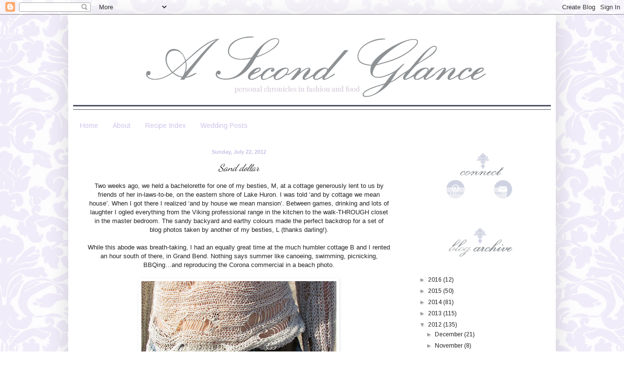

--- FILE ---
content_type: text/html; charset=UTF-8
request_url: https://asecondglanceblog.blogspot.com/2012/07/sand-dollar.html
body_size: 24321
content:
<!DOCTYPE html>
<html class='v2' dir='ltr' xmlns='http://www.w3.org/1999/xhtml' xmlns:b='http://www.google.com/2005/gml/b' xmlns:data='http://www.google.com/2005/gml/data' xmlns:expr='http://www.google.com/2005/gml/expr'>
<head>
<link href='https://www.blogger.com/static/v1/widgets/335934321-css_bundle_v2.css' rel='stylesheet' type='text/css'/>
<meta content='width=1100' name='viewport'/>
<meta content='text/html; charset=UTF-8' http-equiv='Content-Type'/>
<meta content='blogger' name='generator'/>
<link href='https://asecondglanceblog.blogspot.com/favicon.ico' rel='icon' type='image/x-icon'/>
<link href='http://asecondglanceblog.blogspot.com/2012/07/sand-dollar.html' rel='canonical'/>
<link rel="alternate" type="application/atom+xml" title="a second glance. - Atom" href="https://asecondglanceblog.blogspot.com/feeds/posts/default" />
<link rel="alternate" type="application/rss+xml" title="a second glance. - RSS" href="https://asecondglanceblog.blogspot.com/feeds/posts/default?alt=rss" />
<link rel="service.post" type="application/atom+xml" title="a second glance. - Atom" href="https://www.blogger.com/feeds/7512178211213493322/posts/default" />

<link rel="alternate" type="application/atom+xml" title="a second glance. - Atom" href="https://asecondglanceblog.blogspot.com/feeds/8649015701432996527/comments/default" />
<!--Can't find substitution for tag [blog.ieCssRetrofitLinks]-->
<link href='//img2.blogblog.com/img/video_object.png' rel='image_src'/>
<meta content='http://asecondglanceblog.blogspot.com/2012/07/sand-dollar.html' property='og:url'/>
<meta content='Sand dollar' property='og:title'/>
<meta content='  Two weeks ago, we held a bachelorette for one of my besties, M, at a cottage generously lent to us by friends of her in-laws-to-be, on the...' property='og:description'/>
<meta content='https://lh3.googleusercontent.com/blogger_img_proxy/AEn0k_vKzUyABuRUSnrSNVo7OagnB81PRvrbXK_oSEkDpGKkqpNnE3_MD_wO1W1bltLSwmPKpArIbdMRJn0HhbmP898SIDq_Aueoyhs9G_eAcLo9MQ=w1200-h630-p-k-no-nu' property='og:image'/>
<title>a second glance.: Sand dollar</title>
<style type='text/css'>@font-face{font-family:'Arimo';font-style:normal;font-weight:400;font-display:swap;src:url(//fonts.gstatic.com/s/arimo/v35/P5sfzZCDf9_T_3cV7NCUECyoxNk37cxcDRrBdwcoaaQwpBQ.woff2)format('woff2');unicode-range:U+0460-052F,U+1C80-1C8A,U+20B4,U+2DE0-2DFF,U+A640-A69F,U+FE2E-FE2F;}@font-face{font-family:'Arimo';font-style:normal;font-weight:400;font-display:swap;src:url(//fonts.gstatic.com/s/arimo/v35/P5sfzZCDf9_T_3cV7NCUECyoxNk37cxcBBrBdwcoaaQwpBQ.woff2)format('woff2');unicode-range:U+0301,U+0400-045F,U+0490-0491,U+04B0-04B1,U+2116;}@font-face{font-family:'Arimo';font-style:normal;font-weight:400;font-display:swap;src:url(//fonts.gstatic.com/s/arimo/v35/P5sfzZCDf9_T_3cV7NCUECyoxNk37cxcDBrBdwcoaaQwpBQ.woff2)format('woff2');unicode-range:U+1F00-1FFF;}@font-face{font-family:'Arimo';font-style:normal;font-weight:400;font-display:swap;src:url(//fonts.gstatic.com/s/arimo/v35/P5sfzZCDf9_T_3cV7NCUECyoxNk37cxcAxrBdwcoaaQwpBQ.woff2)format('woff2');unicode-range:U+0370-0377,U+037A-037F,U+0384-038A,U+038C,U+038E-03A1,U+03A3-03FF;}@font-face{font-family:'Arimo';font-style:normal;font-weight:400;font-display:swap;src:url(//fonts.gstatic.com/s/arimo/v35/P5sfzZCDf9_T_3cV7NCUECyoxNk37cxcAhrBdwcoaaQwpBQ.woff2)format('woff2');unicode-range:U+0307-0308,U+0590-05FF,U+200C-2010,U+20AA,U+25CC,U+FB1D-FB4F;}@font-face{font-family:'Arimo';font-style:normal;font-weight:400;font-display:swap;src:url(//fonts.gstatic.com/s/arimo/v35/P5sfzZCDf9_T_3cV7NCUECyoxNk37cxcDxrBdwcoaaQwpBQ.woff2)format('woff2');unicode-range:U+0102-0103,U+0110-0111,U+0128-0129,U+0168-0169,U+01A0-01A1,U+01AF-01B0,U+0300-0301,U+0303-0304,U+0308-0309,U+0323,U+0329,U+1EA0-1EF9,U+20AB;}@font-face{font-family:'Arimo';font-style:normal;font-weight:400;font-display:swap;src:url(//fonts.gstatic.com/s/arimo/v35/P5sfzZCDf9_T_3cV7NCUECyoxNk37cxcDhrBdwcoaaQwpBQ.woff2)format('woff2');unicode-range:U+0100-02BA,U+02BD-02C5,U+02C7-02CC,U+02CE-02D7,U+02DD-02FF,U+0304,U+0308,U+0329,U+1D00-1DBF,U+1E00-1E9F,U+1EF2-1EFF,U+2020,U+20A0-20AB,U+20AD-20C0,U+2113,U+2C60-2C7F,U+A720-A7FF;}@font-face{font-family:'Arimo';font-style:normal;font-weight:400;font-display:swap;src:url(//fonts.gstatic.com/s/arimo/v35/P5sfzZCDf9_T_3cV7NCUECyoxNk37cxcABrBdwcoaaQw.woff2)format('woff2');unicode-range:U+0000-00FF,U+0131,U+0152-0153,U+02BB-02BC,U+02C6,U+02DA,U+02DC,U+0304,U+0308,U+0329,U+2000-206F,U+20AC,U+2122,U+2191,U+2193,U+2212,U+2215,U+FEFF,U+FFFD;}@font-face{font-family:'Dancing Script';font-style:normal;font-weight:400;font-display:swap;src:url(//fonts.gstatic.com/s/dancingscript/v29/If2cXTr6YS-zF4S-kcSWSVi_sxjsohD9F50Ruu7BMSo3Rep8hNX6plRPjLo.woff2)format('woff2');unicode-range:U+0102-0103,U+0110-0111,U+0128-0129,U+0168-0169,U+01A0-01A1,U+01AF-01B0,U+0300-0301,U+0303-0304,U+0308-0309,U+0323,U+0329,U+1EA0-1EF9,U+20AB;}@font-face{font-family:'Dancing Script';font-style:normal;font-weight:400;font-display:swap;src:url(//fonts.gstatic.com/s/dancingscript/v29/If2cXTr6YS-zF4S-kcSWSVi_sxjsohD9F50Ruu7BMSo3ROp8hNX6plRPjLo.woff2)format('woff2');unicode-range:U+0100-02BA,U+02BD-02C5,U+02C7-02CC,U+02CE-02D7,U+02DD-02FF,U+0304,U+0308,U+0329,U+1D00-1DBF,U+1E00-1E9F,U+1EF2-1EFF,U+2020,U+20A0-20AB,U+20AD-20C0,U+2113,U+2C60-2C7F,U+A720-A7FF;}@font-face{font-family:'Dancing Script';font-style:normal;font-weight:400;font-display:swap;src:url(//fonts.gstatic.com/s/dancingscript/v29/If2cXTr6YS-zF4S-kcSWSVi_sxjsohD9F50Ruu7BMSo3Sup8hNX6plRP.woff2)format('woff2');unicode-range:U+0000-00FF,U+0131,U+0152-0153,U+02BB-02BC,U+02C6,U+02DA,U+02DC,U+0304,U+0308,U+0329,U+2000-206F,U+20AC,U+2122,U+2191,U+2193,U+2212,U+2215,U+FEFF,U+FFFD;}@font-face{font-family:'Philosopher';font-style:normal;font-weight:400;font-display:swap;src:url(//fonts.gstatic.com/s/philosopher/v21/vEFV2_5QCwIS4_Dhez5jcWBjT0020NqfZ7c.woff2)format('woff2');unicode-range:U+0460-052F,U+1C80-1C8A,U+20B4,U+2DE0-2DFF,U+A640-A69F,U+FE2E-FE2F;}@font-face{font-family:'Philosopher';font-style:normal;font-weight:400;font-display:swap;src:url(//fonts.gstatic.com/s/philosopher/v21/vEFV2_5QCwIS4_Dhez5jcWBqT0020NqfZ7c.woff2)format('woff2');unicode-range:U+0301,U+0400-045F,U+0490-0491,U+04B0-04B1,U+2116;}@font-face{font-family:'Philosopher';font-style:normal;font-weight:400;font-display:swap;src:url(//fonts.gstatic.com/s/philosopher/v21/vEFV2_5QCwIS4_Dhez5jcWBhT0020NqfZ7c.woff2)format('woff2');unicode-range:U+0102-0103,U+0110-0111,U+0128-0129,U+0168-0169,U+01A0-01A1,U+01AF-01B0,U+0300-0301,U+0303-0304,U+0308-0309,U+0323,U+0329,U+1EA0-1EF9,U+20AB;}@font-face{font-family:'Philosopher';font-style:normal;font-weight:400;font-display:swap;src:url(//fonts.gstatic.com/s/philosopher/v21/vEFV2_5QCwIS4_Dhez5jcWBgT0020NqfZ7c.woff2)format('woff2');unicode-range:U+0100-02BA,U+02BD-02C5,U+02C7-02CC,U+02CE-02D7,U+02DD-02FF,U+0304,U+0308,U+0329,U+1D00-1DBF,U+1E00-1E9F,U+1EF2-1EFF,U+2020,U+20A0-20AB,U+20AD-20C0,U+2113,U+2C60-2C7F,U+A720-A7FF;}@font-face{font-family:'Philosopher';font-style:normal;font-weight:400;font-display:swap;src:url(//fonts.gstatic.com/s/philosopher/v21/vEFV2_5QCwIS4_Dhez5jcWBuT0020Nqf.woff2)format('woff2');unicode-range:U+0000-00FF,U+0131,U+0152-0153,U+02BB-02BC,U+02C6,U+02DA,U+02DC,U+0304,U+0308,U+0329,U+2000-206F,U+20AC,U+2122,U+2191,U+2193,U+2212,U+2215,U+FEFF,U+FFFD;}</style>
<style id='page-skin-1' type='text/css'><!--
/*
-----------------------------------------------
Blogger Template Style
Name:     Simple
Designer: Blogger
URL:      www.blogger.com
----------------------------------------------- */
/* Content
----------------------------------------------- */
body {
font: normal normal 12px Arimo;
color: #222222;
background: #ffffff url(//2.bp.blogspot.com/-sgzeyS6CCto/UlVoIZDl_TI/AAAAAAAADj0/dmFUnk5ON7U/s0/damask1.png) repeat scroll top left;
padding: 0 40px 40px 40px;
}
html body .region-inner {
min-width: 0;
max-width: 100%;
width: auto;
}
h2 {
font-size: 22px;
}
a:link {
text-decoration:none;
color: #222222;
}
a:visited {
text-decoration:none;
color: #cfc4eb;
}
a:hover {
text-decoration:underline;
color: #777777;
}
.body-fauxcolumn-outer .fauxcolumn-inner {
background: transparent none repeat scroll top left;
_background-image: none;
}
.body-fauxcolumn-outer .cap-top {
position: absolute;
z-index: 1;
height: 400px;
width: 100%;
}
.body-fauxcolumn-outer .cap-top .cap-left {
width: 100%;
background: transparent none repeat-x scroll top left;
_background-image: none;
}
.content-outer {
-moz-box-shadow: 0 0 40px rgba(0, 0, 0, .15);
-webkit-box-shadow: 0 0 5px rgba(0, 0, 0, .15);
-goog-ms-box-shadow: 0 0 10px #333333;
box-shadow: 0 0 40px rgba(0, 0, 0, .15);
margin-bottom: 1px;
}
.content-inner {
padding: 10px 10px;
}
.content-inner {
background-color: #ffffff;
}
/* Header
----------------------------------------------- */
.header-outer {
background: transparent none repeat-x scroll 0 -400px;
_background-image: none;
}
.Header h1 {
font: normal normal 60px Arial, Tahoma, Helvetica, FreeSans, sans-serif;
color: #3399bb;
text-shadow: -1px -1px 1px rgba(0, 0, 0, .2);
}
.Header h1 a {
color: #3399bb;
}
.Header .description {
font-size: 140%;
color: #777777;
}
.header-inner .Header .titlewrapper {
padding: 22px 30px;
}
.header-inner .Header .descriptionwrapper {
padding: 0 30px;
}
/* Tabs
----------------------------------------------- */
.tabs-inner .section:first-child {
border-top: 1px solid transparent;
}
.tabs-inner .section:first-child ul {
margin-top: -1px;
border-top: 1px solid transparent;
border-left: 0 solid transparent;
border-right: 0 solid transparent;
}
.tabs-inner .widget ul {
background: transparent url(//www.blogblog.com/1kt/simple/gradients_light.png) repeat-x scroll 0 -800px;
_background-image: none;
border-bottom: 1px solid transparent;
margin-top: 0;
margin-left: -30px;
margin-right: -30px;
}
.tabs-inner .widget li a {
display: inline-block;
padding: .6em 1em;
font: normal normal 14px Arimo;
color: #cfc4eb;
border-left: 1px solid #ffffff;
border-right: 1px solid transparent;
}
.tabs-inner .widget li:first-child a {
border-left: none;
}
.tabs-inner .widget li.selected a, .tabs-inner .widget li a:hover {
color: #777777;
background-color: transparent;
text-decoration: none;
}
/* Columns
----------------------------------------------- */
.main-outer {
border-top: 0 solid transparent;
}
.fauxcolumn-left-outer .fauxcolumn-inner {
border-right: 1px solid transparent;
}
.fauxcolumn-right-outer .fauxcolumn-inner {
border-left: 1px solid transparent;
}
/* Headings
----------------------------------------------- */
div.widget > h2,
div.widget h2.title {
margin: 0 0 1em 0;
font: normal normal 12px Philosopher;
color: #222222;
}
/* Widgets
----------------------------------------------- */
.widget .zippy {
color: #999999;
text-shadow: 2px 2px 1px rgba(0, 0, 0, .1);
}
.widget .popular-posts ul {
list-style: none;
}
/* Posts
----------------------------------------------- */
h2.date-header {
font: normal bold 11px Arial, Tahoma, Helvetica, FreeSans, sans-serif;
}
.date-header span {
background-color: transparent;
color: #c9bfe5;
padding: inherit;
letter-spacing: inherit;
margin: inherit;
}
.main-inner {
padding-top: 30px;
padding-bottom: 30px;
}
.main-inner .column-center-inner {
padding: 0 15px;
}
.main-inner .column-center-inner .section {
margin: 0 15px;
}
.post {
margin: 0 0 25px 0;
}
h3.post-title, .comments h4 {
font: italic normal 20px Dancing Script;
margin: .75em 0 0;
}
.post-body {
font-size: 110%;
line-height: 1.4;
position: relative;
}
.post-body img, .post-body .tr-caption-container, .Profile img, .Image img,
.BlogList .item-thumbnail img {
padding: 2px;
background: #ffffff;
border: 1px solid transparent;
-moz-box-shadow: 1px 1px 5px rgba(0, 0, 0, .1);
-webkit-box-shadow: 1px 1px 5px rgba(0, 0, 0, .1);
box-shadow: 1px 1px 5px rgba(0, 0, 0, .1);
}
.post-body img, .post-body .tr-caption-container {
padding: 5px;
}
.post-body .tr-caption-container {
color: #222222;
}
.post-body .tr-caption-container img {
padding: 0;
background: transparent;
border: none;
-moz-box-shadow: 0 0 0 rgba(0, 0, 0, .1);
-webkit-box-shadow: 0 0 0 rgba(0, 0, 0, .1);
box-shadow: 0 0 0 rgba(0, 0, 0, .1);
}
.post-header {
margin: 0 0 1.5em;
line-height: 1.6;
font-size: 90%;
}
.post-footer {
margin: 20px -2px 0;
padding: 5px 10px;
color: #666666;
background-color: #f9f9f9;
border-bottom: 1px solid #eeeeee;
line-height: 1.6;
font-size: 90%;
}
#comments .comment-author {
padding-top: 1.5em;
border-top: 1px solid transparent;
background-position: 0 1.5em;
}
#comments .comment-author:first-child {
padding-top: 0;
border-top: none;
}
.avatar-image-container {
margin: .2em 0 0;
}
#comments .avatar-image-container img {
border: 1px solid transparent;
}
/* Comments
----------------------------------------------- */
.comments .comments-content .icon.blog-author {
background-repeat: no-repeat;
background-image: url([data-uri]);
}
.comments .comments-content .loadmore a {
border-top: 1px solid #999999;
border-bottom: 1px solid #999999;
}
.comments .comment-thread.inline-thread {
background-color: #f9f9f9;
}
.comments .continue {
border-top: 2px solid #999999;
}
/* Accents
---------------------------------------------- */
.section-columns td.columns-cell {
border-left: 1px solid transparent;
}
.blog-pager {
background: transparent none no-repeat scroll top center;
}
.blog-pager-older-link, .home-link,
.blog-pager-newer-link {
background-color: #ffffff;
padding: 5px;
}
.footer-outer {
border-top: 0 dashed #bbbbbb;
}
/* Mobile
----------------------------------------------- */
body.mobile  {
background-size: auto;
}
.mobile .body-fauxcolumn-outer {
background: transparent none repeat scroll top left;
}
.mobile .body-fauxcolumn-outer .cap-top {
background-size: 100% auto;
}
.mobile .content-outer {
-webkit-box-shadow: 0 0 3px rgba(0, 0, 0, .15);
box-shadow: 0 0 3px rgba(0, 0, 0, .15);
}
.mobile .tabs-inner .widget ul {
margin-left: 0;
margin-right: 0;
}
.mobile .post {
margin: 0;
}
.mobile .main-inner .column-center-inner .section {
margin: 0;
}
.mobile .date-header span {
padding: 0.1em 10px;
margin: 0 -10px;
}
.mobile h3.post-title {
margin: 0;
}
.mobile .blog-pager {
background: transparent none no-repeat scroll top center;
}
.mobile .footer-outer {
border-top: none;
}
.mobile .main-inner, .mobile .footer-inner {
background-color: #ffffff;
}
.mobile-index-contents {
color: #222222;
}
.mobile-link-button {
background-color: #222222;
}
.mobile-link-button a:link, .mobile-link-button a:visited {
color: #ffffff;
}
.mobile .tabs-inner .section:first-child {
border-top: none;
}
.mobile .tabs-inner .PageList .widget-content {
background-color: transparent;
color: #777777;
border-top: 1px solid transparent;
border-bottom: 1px solid transparent;
}
.mobile .tabs-inner .PageList .widget-content .pagelist-arrow {
border-left: 1px solid transparent;
}
#header-inner img{margin-left:auto; margin-right:auto}
.post-title{text-align:center;}
.date-header{text-align:center;}
--></style>
<style id='template-skin-1' type='text/css'><!--
body {
min-width: 1000px;
}
.content-outer, .content-fauxcolumn-outer, .region-inner {
min-width: 1000px;
max-width: 1000px;
_width: 1000px;
}
.main-inner .columns {
padding-left: 0px;
padding-right: 300px;
}
.main-inner .fauxcolumn-center-outer {
left: 0px;
right: 300px;
/* IE6 does not respect left and right together */
_width: expression(this.parentNode.offsetWidth -
parseInt("0px") -
parseInt("300px") + 'px');
}
.main-inner .fauxcolumn-left-outer {
width: 0px;
}
.main-inner .fauxcolumn-right-outer {
width: 300px;
}
.main-inner .column-left-outer {
width: 0px;
right: 100%;
margin-left: -0px;
}
.main-inner .column-right-outer {
width: 300px;
margin-right: -300px;
}
#layout {
min-width: 0;
}
#layout .content-outer {
min-width: 0;
width: 800px;
}
#layout .region-inner {
min-width: 0;
width: auto;
}
--></style>
<link href='https://www.blogger.com/dyn-css/authorization.css?targetBlogID=7512178211213493322&amp;zx=4603c201-247c-4898-9d5d-9388a3c0242d' media='none' onload='if(media!=&#39;all&#39;)media=&#39;all&#39;' rel='stylesheet'/><noscript><link href='https://www.blogger.com/dyn-css/authorization.css?targetBlogID=7512178211213493322&amp;zx=4603c201-247c-4898-9d5d-9388a3c0242d' rel='stylesheet'/></noscript>
<meta name='google-adsense-platform-account' content='ca-host-pub-1556223355139109'/>
<meta name='google-adsense-platform-domain' content='blogspot.com'/>

</head>
<body class='loading variant-pale'>
<div class='navbar section' id='navbar'><div class='widget Navbar' data-version='1' id='Navbar1'><script type="text/javascript">
    function setAttributeOnload(object, attribute, val) {
      if(window.addEventListener) {
        window.addEventListener('load',
          function(){ object[attribute] = val; }, false);
      } else {
        window.attachEvent('onload', function(){ object[attribute] = val; });
      }
    }
  </script>
<div id="navbar-iframe-container"></div>
<script type="text/javascript" src="https://apis.google.com/js/platform.js"></script>
<script type="text/javascript">
      gapi.load("gapi.iframes:gapi.iframes.style.bubble", function() {
        if (gapi.iframes && gapi.iframes.getContext) {
          gapi.iframes.getContext().openChild({
              url: 'https://www.blogger.com/navbar/7512178211213493322?po\x3d8649015701432996527\x26origin\x3dhttps://asecondglanceblog.blogspot.com',
              where: document.getElementById("navbar-iframe-container"),
              id: "navbar-iframe"
          });
        }
      });
    </script><script type="text/javascript">
(function() {
var script = document.createElement('script');
script.type = 'text/javascript';
script.src = '//pagead2.googlesyndication.com/pagead/js/google_top_exp.js';
var head = document.getElementsByTagName('head')[0];
if (head) {
head.appendChild(script);
}})();
</script>
</div></div>
<div class='body-fauxcolumns'>
<div class='fauxcolumn-outer body-fauxcolumn-outer'>
<div class='cap-top'>
<div class='cap-left'></div>
<div class='cap-right'></div>
</div>
<div class='fauxborder-left'>
<div class='fauxborder-right'></div>
<div class='fauxcolumn-inner'>
</div>
</div>
<div class='cap-bottom'>
<div class='cap-left'></div>
<div class='cap-right'></div>
</div>
</div>
</div>
<div class='content'>
<div class='content-fauxcolumns'>
<div class='fauxcolumn-outer content-fauxcolumn-outer'>
<div class='cap-top'>
<div class='cap-left'></div>
<div class='cap-right'></div>
</div>
<div class='fauxborder-left'>
<div class='fauxborder-right'></div>
<div class='fauxcolumn-inner'>
</div>
</div>
<div class='cap-bottom'>
<div class='cap-left'></div>
<div class='cap-right'></div>
</div>
</div>
</div>
<div class='content-outer'>
<div class='content-cap-top cap-top'>
<div class='cap-left'></div>
<div class='cap-right'></div>
</div>
<div class='fauxborder-left content-fauxborder-left'>
<div class='fauxborder-right content-fauxborder-right'></div>
<div class='content-inner'>
<header>
<div class='header-outer'>
<div class='header-cap-top cap-top'>
<div class='cap-left'></div>
<div class='cap-right'></div>
</div>
<div class='fauxborder-left header-fauxborder-left'>
<div class='fauxborder-right header-fauxborder-right'></div>
<div class='region-inner header-inner'>
<div class='header section' id='header'><div class='widget Header' data-version='1' id='Header1'>
<div id='header-inner'>
<a href='https://asecondglanceblog.blogspot.com/' style='display: block'>
<img alt='a second glance.' height='200px; ' id='Header1_headerimg' src='https://blogger.googleusercontent.com/img/b/R29vZ2xl/AVvXsEg_VRX5jtFqseP4H_MsLpAeo1yQsdewGwnLrUDFqMmJ1l4dWobDi6sA0mexJexihYxc1yCpemQOipMsN-a7BzpgfhTbJtzjmB12hhx66-E5Z9RTbbZI9LKHtqowkZZYf4QEQbfD3d3Vpb0/s1600/asgheader2.png' style='display: block' width='1000px; '/>
</a>
</div>
</div></div>
</div>
</div>
<div class='header-cap-bottom cap-bottom'>
<div class='cap-left'></div>
<div class='cap-right'></div>
</div>
</div>
</header>
<div class='tabs-outer'>
<div class='tabs-cap-top cap-top'>
<div class='cap-left'></div>
<div class='cap-right'></div>
</div>
<div class='fauxborder-left tabs-fauxborder-left'>
<div class='fauxborder-right tabs-fauxborder-right'></div>
<div class='region-inner tabs-inner'>
<div class='tabs section' id='crosscol'><div class='widget PageList' data-version='1' id='PageList1'>
<h2>Pages</h2>
<div class='widget-content'>
<ul>
<li>
<a href='https://asecondglanceblog.blogspot.com/'>Home</a>
</li>
<li>
<a href='https://asecondglanceblog.blogspot.com/p/about.html'>About</a>
</li>
<li>
<a href='https://asecondglanceblog.blogspot.com/p/cook.html'>Recipe Index</a>
</li>
<li>
<a href='https://asecondglanceblog.blogspot.com/p/wedding-posts.html'>Wedding Posts</a>
</li>
</ul>
<div class='clear'></div>
</div>
</div></div>
<div class='tabs no-items section' id='crosscol-overflow'></div>
</div>
</div>
<div class='tabs-cap-bottom cap-bottom'>
<div class='cap-left'></div>
<div class='cap-right'></div>
</div>
</div>
<div class='main-outer'>
<div class='main-cap-top cap-top'>
<div class='cap-left'></div>
<div class='cap-right'></div>
</div>
<div class='fauxborder-left main-fauxborder-left'>
<div class='fauxborder-right main-fauxborder-right'></div>
<div class='region-inner main-inner'>
<div class='columns fauxcolumns'>
<div class='fauxcolumn-outer fauxcolumn-center-outer'>
<div class='cap-top'>
<div class='cap-left'></div>
<div class='cap-right'></div>
</div>
<div class='fauxborder-left'>
<div class='fauxborder-right'></div>
<div class='fauxcolumn-inner'>
</div>
</div>
<div class='cap-bottom'>
<div class='cap-left'></div>
<div class='cap-right'></div>
</div>
</div>
<div class='fauxcolumn-outer fauxcolumn-left-outer'>
<div class='cap-top'>
<div class='cap-left'></div>
<div class='cap-right'></div>
</div>
<div class='fauxborder-left'>
<div class='fauxborder-right'></div>
<div class='fauxcolumn-inner'>
</div>
</div>
<div class='cap-bottom'>
<div class='cap-left'></div>
<div class='cap-right'></div>
</div>
</div>
<div class='fauxcolumn-outer fauxcolumn-right-outer'>
<div class='cap-top'>
<div class='cap-left'></div>
<div class='cap-right'></div>
</div>
<div class='fauxborder-left'>
<div class='fauxborder-right'></div>
<div class='fauxcolumn-inner'>
</div>
</div>
<div class='cap-bottom'>
<div class='cap-left'></div>
<div class='cap-right'></div>
</div>
</div>
<!-- corrects IE6 width calculation -->
<div class='columns-inner'>
<div class='column-center-outer'>
<div class='column-center-inner'>
<div class='main section' id='main'><div class='widget Blog' data-version='1' id='Blog1'>
<div class='blog-posts hfeed'>

          <div class="date-outer">
        
<h2 class='date-header'><span>Sunday, July 22, 2012</span></h2>

          <div class="date-posts">
        
<div class='post-outer'>
<div class='post hentry' itemprop='blogPost' itemscope='itemscope' itemtype='http://schema.org/BlogPosting'>
<meta content='//img2.blogblog.com/img/video_object.png' itemprop='image_url'/>
<meta content='7512178211213493322' itemprop='blogId'/>
<meta content='8649015701432996527' itemprop='postId'/>
<a name='8649015701432996527'></a>
<h3 class='post-title entry-title' itemprop='name'>
Sand dollar
</h3>
<div class='post-header'>
<div class='post-header-line-1'></div>
</div>
<div class='post-body entry-content' id='post-body-8649015701432996527' itemprop='description articleBody'>
<div class="separator" style="clear: both; text-align: center;"></div><div class="separator" style="clear: both; text-align: center;"></div><div class="separator" style="clear: both; text-align: center;"></div><!--[if gte mso 9]><xml>  <w:WordDocument>   <w:View>Normal</w:View>   <w:Zoom>0</w:Zoom>   <w:PunctuationKerning/>   <w:ValidateAgainstSchemas/>   <w:SaveIfXMLInvalid>false</w:SaveIfXMLInvalid>   <w:IgnoreMixedContent>false</w:IgnoreMixedContent>   <w:AlwaysShowPlaceholderText>false</w:AlwaysShowPlaceholderText>   <w:Compatibility>    <w:BreakWrappedTables/>    <w:SnapToGridInCell/>    <w:WrapTextWithPunct/>    <w:UseAsianBreakRules/>    <w:DontGrowAutofit/>   </w:Compatibility>   <w:BrowserLevel>MicrosoftInternetExplorer4</w:BrowserLevel>  </w:WordDocument> </xml><![endif]--><!--[if gte mso 9]><xml>  <w:LatentStyles DefLockedState="false" LatentStyleCount="156">  </w:LatentStyles> </xml><![endif]--><!--[if !mso]><img src="//img2.blogblog.com/img/video_object.png" style="background-color: #b2b2b2; " class="BLOGGER-object-element tr_noresize tr_placeholder" id="ieooui" data-original-id="ieooui" /> <style>
st1\:*{behavior:url(#ieooui) }
</style> <![endif]--><!--[if gte mso 10]> <style>
 /* Style Definitions */
 table.MsoNormalTable
 {mso-style-name:"Table Normal";
 mso-tstyle-rowband-size:0;
 mso-tstyle-colband-size:0;
 mso-style-noshow:yes;
 mso-style-parent:"";
 mso-padding-alt:0cm 5.4pt 0cm 5.4pt;
 mso-para-margin:0cm;
 mso-para-margin-bottom:.0001pt;
 mso-pagination:widow-orphan;
 font-size:10.0pt;
 font-family:"Times New Roman";
 mso-ansi-language:#0400;
 mso-fareast-language:#0400;
 mso-bidi-language:#0400;}
</style> <![endif]-->  <div align="center" class="MsoNormal" style="font-family: &quot;Trebuchet MS&quot;,sans-serif; text-align: center;"><span style="font-size: small;">Two weeks ago, we held a bachelorette for one of my besties, M, at a cottage generously lent to us by friends of her in-laws-to-be, on the eastern shore of Lake Huron. I was told &#8216;and by cottage we mean house&#8217;. When I got there I realized &#8216;and by house we mean mansion&#8217;. Between games, drinking and lots of laughter I ogled everything from the Viking professional range in the kitchen to the walk-THROUGH closet in the master bedroom. The sandy backyard and earthy colours made the perfect backdrop for a set of blog photos taken by another of my besties, L (thanks darling!).</span></div><div align="center" class="MsoNormal" style="font-family: &quot;Trebuchet MS&quot;,sans-serif; text-align: center;"><br />
</div><div align="center" class="MsoNormal" style="font-family: &quot;Trebuchet MS&quot;,sans-serif; text-align: center;"><span style="font-size: small;">While this abode was breath-taking, I had an equally great time at the much humbler cottage B and I rented an hour south of there, in Grand Bend. Nothing says summer like canoeing, swimming, picnicking, BBQing&#8230;and reproducing the Corona commercial in a beach photo.</span></div><br />
<div class="separator" style="clear: both; text-align: center;"></div><div class="separator" style="clear: both; text-align: center;"></div><div class="separator" style="clear: both; text-align: center;"><img border="0" height="300" src="https://blogger.googleusercontent.com/img/b/R29vZ2xl/AVvXsEjhWLg8fTC2MeG3TNjfT2D2viR3F-3tOyvDX7ikTK-gq8QPFaQiPekfwopeY0o85KOXidI-a5MXpBxDvTzaw8wQHwSC3ZDF4TfsCwiWHLCQ0M7Sb72eYdOT1Na4tv2wiYLa-r7HrrD4pdg/s400/IMG_5047.JPG" width="400" /></div><div class="separator" style="clear: both; text-align: center;"><br />
</div><div class="separator" style="clear: both; text-align: center;"></div><div class="separator" style="clear: both; text-align: center;"></div><div class="separator" style="clear: both; text-align: center;"><img border="0" height="300" src="https://blogger.googleusercontent.com/img/b/R29vZ2xl/AVvXsEiiCDH8hMxREJNk99w4G6XTAm12b9qgGVIxqlHHJfDGtz0kLr3WRzGbPrLCrKh6ov0-9TIoBHzUQKiC7zol8ec9gqu5rMepWxLV8YQSYr9GrvSH_R_ukAr6tfgxSmz1n90AlKmdViC3qzE/s400/IMG_5044.JPG" width="400" /></div><br />
<div class="separator" style="clear: both; text-align: center;"><a href="https://blogger.googleusercontent.com/img/b/R29vZ2xl/AVvXsEinJNCf1ggQ7xBI30422niyVtWVbjeNPG5SIa7wntpimTiNZp6laM6RqFZhj_LN5bzcKilQjaGorXZlyjEEbOi6NIraCYwbJvH8mNw7b9nnLHCYENiB5au3e1L34pwHKbseScZWv72fEZs/s1600/IMG_5045.JPG" imageanchor="1" style="margin-left: 1em; margin-right: 1em;"><img border="0" height="640" src="https://blogger.googleusercontent.com/img/b/R29vZ2xl/AVvXsEinJNCf1ggQ7xBI30422niyVtWVbjeNPG5SIa7wntpimTiNZp6laM6RqFZhj_LN5bzcKilQjaGorXZlyjEEbOi6NIraCYwbJvH8mNw7b9nnLHCYENiB5au3e1L34pwHKbseScZWv72fEZs/s640/IMG_5045.JPG" width="480" /></a></div><br />
<div class="separator" style="clear: both; text-align: center;"><a href="https://blogger.googleusercontent.com/img/b/R29vZ2xl/AVvXsEgDJAyouhPtDfBwqQtSslvIrnyomC2M7qjJzqnzKsLEhN18xmuSRLrs5eJ07lW0ISnBNZ4YOJm9VPfEIHdqdWGR4DHZYirdUYZXla8smimQlWDcdqunoM1miXTzGSFaFeXs0cbOx5KII_4/s1600/IMG_5051.JPG" imageanchor="1" style="margin-left: 1em; margin-right: 1em;"><img border="0" height="300" src="https://blogger.googleusercontent.com/img/b/R29vZ2xl/AVvXsEgDJAyouhPtDfBwqQtSslvIrnyomC2M7qjJzqnzKsLEhN18xmuSRLrs5eJ07lW0ISnBNZ4YOJm9VPfEIHdqdWGR4DHZYirdUYZXla8smimQlWDcdqunoM1miXTzGSFaFeXs0cbOx5KII_4/s400/IMG_5051.JPG" width="400" /></a></div><br />
<div class="separator" style="clear: both; text-align: center;"><a href="https://blogger.googleusercontent.com/img/b/R29vZ2xl/AVvXsEh5TzaiE1io6jpCQ3lhXkQDYZ8bW8oNav_oxSq8Ij4OgTaJrR51VWqcmRZZRA0HCNR2pqsxRCXhB98mrJ-Nt_UBUd_MP70clVopFzJqJ7zjhNPJ3B-hom2dgWXTUQ93g7pFcM1aBsKrVLI/s1600/IMG_5056.JPG" imageanchor="1" style="margin-left: 1em; margin-right: 1em;"><img border="0" height="640" src="https://blogger.googleusercontent.com/img/b/R29vZ2xl/AVvXsEh5TzaiE1io6jpCQ3lhXkQDYZ8bW8oNav_oxSq8Ij4OgTaJrR51VWqcmRZZRA0HCNR2pqsxRCXhB98mrJ-Nt_UBUd_MP70clVopFzJqJ7zjhNPJ3B-hom2dgWXTUQ93g7pFcM1aBsKrVLI/s640/IMG_5056.JPG" width="480" /></a></div><br />
<div class="separator" style="clear: both; text-align: center;"><a href="https://blogger.googleusercontent.com/img/b/R29vZ2xl/AVvXsEjI_UDE5XTYfte_MvZpySp_SdcaoqyEzUTi-oIYljtXVPzmdBUW5s2yztTPUqSb5nhq3AU0lYu1_9zXaBCYKQPbQS1E-7YVH1K6ExMhMgeaBYUOg7wU-_OyqxDqrJZX3c2xLz4OnpsZ64U/s1600/IMG_5058.JPG" imageanchor="1" style="margin-left: 1em; margin-right: 1em;"><img border="0" height="300" src="https://blogger.googleusercontent.com/img/b/R29vZ2xl/AVvXsEjI_UDE5XTYfte_MvZpySp_SdcaoqyEzUTi-oIYljtXVPzmdBUW5s2yztTPUqSb5nhq3AU0lYu1_9zXaBCYKQPbQS1E-7YVH1K6ExMhMgeaBYUOg7wU-_OyqxDqrJZX3c2xLz4OnpsZ64U/s400/IMG_5058.JPG" width="400" /></a></div><br />
<div class="separator" style="clear: both; text-align: center;"><a href="https://blogger.googleusercontent.com/img/b/R29vZ2xl/AVvXsEiPw8FGBxsT6YDYLMSMCgluP9b1pGhWLh_7muuKtBO_hKzsUK78XHi4ZABWZovEJG9r2_uyt0d1MLnl2ALr9OUiBjJOEyGAgMf-NCgr7qrwqVZ4NcD72JGfCidtBwL-PcZKEzg4d-5mLec/s1600/IMG_5060.JPG" imageanchor="1" style="margin-left: 1em; margin-right: 1em;"><img border="0" height="300" src="https://blogger.googleusercontent.com/img/b/R29vZ2xl/AVvXsEiPw8FGBxsT6YDYLMSMCgluP9b1pGhWLh_7muuKtBO_hKzsUK78XHi4ZABWZovEJG9r2_uyt0d1MLnl2ALr9OUiBjJOEyGAgMf-NCgr7qrwqVZ4NcD72JGfCidtBwL-PcZKEzg4d-5mLec/s400/IMG_5060.JPG" width="400" /></a></div><br />
<div class="separator" style="clear: both; text-align: center;"><a href="https://blogger.googleusercontent.com/img/b/R29vZ2xl/AVvXsEgSQetO8laWFFuK2eX8eGx9ddn8jjSwmbEdtTRwwCjh0OtE2r9Rg2PvL5ubZghgVrXqhOo7xaRO0JuWQDT-wQG-Nvos5OpRngzUmg98r0g8TF5um4EnM5J7C7MV8Ikuqj_cWNWklLxCr1I/s1600/IMG_5061.JPG" imageanchor="1" style="margin-left: 1em; margin-right: 1em;"><img border="0" height="640" src="https://blogger.googleusercontent.com/img/b/R29vZ2xl/AVvXsEgSQetO8laWFFuK2eX8eGx9ddn8jjSwmbEdtTRwwCjh0OtE2r9Rg2PvL5ubZghgVrXqhOo7xaRO0JuWQDT-wQG-Nvos5OpRngzUmg98r0g8TF5um4EnM5J7C7MV8Ikuqj_cWNWklLxCr1I/s640/IMG_5061.JPG" width="424" /></a></div><br />
<div class="separator" style="clear: both; text-align: center;"><a href="https://blogger.googleusercontent.com/img/b/R29vZ2xl/AVvXsEjWvfJOcUgDG0SeS4hXC-fGUnJkIpemwPBAmuLrUhQJ5bGXOiyEil8YDShoe9vvYTxmlVuQddHCrBXzDCD0z-GQ84ow_30RR39EDi-v5UPA92Zr17f-iHR1KlmFAO7q-pU7hoDIwi-2Wxo/s1600/IMG_5065.JPG" imageanchor="1" style="margin-left: 1em; margin-right: 1em;"><img border="0" height="300" src="https://blogger.googleusercontent.com/img/b/R29vZ2xl/AVvXsEjWvfJOcUgDG0SeS4hXC-fGUnJkIpemwPBAmuLrUhQJ5bGXOiyEil8YDShoe9vvYTxmlVuQddHCrBXzDCD0z-GQ84ow_30RR39EDi-v5UPA92Zr17f-iHR1KlmFAO7q-pU7hoDIwi-2Wxo/s400/IMG_5065.JPG" width="400" /></a></div><br />
<div class="separator" style="clear: both; text-align: center;"><a href="https://blogger.googleusercontent.com/img/b/R29vZ2xl/AVvXsEhHnnWL_aLqyIqFnFQ_LiU-MPAHMcw2Y_iU9HkdyRSaAXxtKiKpI2BqUT5vnOyIkO4jriZAMg7Wt4Xi65FTknL284n4NDLSy9BKZERxrv1-zYaBKv9BG-2LeYHPr222Vag75Zz4JhkUMrY/s1600/IMG_5067.JPG" imageanchor="1" style="margin-left: 1em; margin-right: 1em;"><img border="0" height="278" src="https://blogger.googleusercontent.com/img/b/R29vZ2xl/AVvXsEhHnnWL_aLqyIqFnFQ_LiU-MPAHMcw2Y_iU9HkdyRSaAXxtKiKpI2BqUT5vnOyIkO4jriZAMg7Wt4Xi65FTknL284n4NDLSy9BKZERxrv1-zYaBKv9BG-2LeYHPr222Vag75Zz4JhkUMrY/s400/IMG_5067.JPG" width="400" /></a></div><br />
<div class="separator" style="clear: both; text-align: center;"><a href="https://blogger.googleusercontent.com/img/b/R29vZ2xl/AVvXsEjOAT5GwM067ow7YYn33yTCjKpBLtfUpUizyLrGlYsmU4IqWEpAYqIhbWuR89pRzuZLBR-u7bZUMIWzTnTLOjdJOoGBK-xeQvEd36pDNSsoCZVdCJqaVTff51-yKw_KGCoU4JVMennvbEQ/s1600/IMG_5068.JPG" imageanchor="1" style="margin-left: 1em; margin-right: 1em;"><img border="0" height="300" src="https://blogger.googleusercontent.com/img/b/R29vZ2xl/AVvXsEjOAT5GwM067ow7YYn33yTCjKpBLtfUpUizyLrGlYsmU4IqWEpAYqIhbWuR89pRzuZLBR-u7bZUMIWzTnTLOjdJOoGBK-xeQvEd36pDNSsoCZVdCJqaVTff51-yKw_KGCoU4JVMennvbEQ/s400/IMG_5068.JPG" width="400" /></a></div><div class="separator" style="clear: both; font-family: &quot;Trebuchet MS&quot;,sans-serif; text-align: center;"></div><div class="separator" style="clear: both; text-align: center;"><br />
</div><div class="separator" style="clear: both; text-align: center;"></div><div class="separator" style="clear: both; text-align: center;"><img border="0" height="226" src="https://blogger.googleusercontent.com/img/b/R29vZ2xl/AVvXsEg8ksYN6xERiLXvnmvijhr4nEbsGjUjX9C-3L5XWJUBK8DsKkfMaPf0d7AdVFkBnwuBbuX0OwG2-djEjPAzPYVhXOri4TyG-VJ2RVNOtE1AeVwHGw1GDbGpcq1urtGt48GxLRPti5ptSkE/s320/IMG_5246.JPG" width="320" />&nbsp;</div><div align="center" class="MsoNormal" style="text-align: center;">&nbsp;<span style="font-family: Verdana; mso-bidi-font-family: Arial;">&nbsp;</span></div><div align="center" class="MsoNormal" style="font-family: &quot;Trebuchet MS&quot;,sans-serif; text-align: center;"><i><span style="font-size: small;">Top &#8211; Consigned (Max &amp; Co.)</span></i></div><div align="center" class="MsoNormal" style="font-family: &quot;Trebuchet MS&quot;,sans-serif; text-align: center;"><i><span style="font-size: small;">Shorts &#8211; Forever 21</span></i></div><div align="center" class="MsoNormal" style="font-family: &quot;Trebuchet MS&quot;,sans-serif; text-align: center;"><i><span style="font-size: small;">Belt &#8211; Buckle via Pac Sun</span></i></div><div align="center" class="MsoNormal" style="font-family: &quot;Trebuchet MS&quot;,sans-serif; text-align: center;"><i><span style="font-size: small;">Bikini &#8211; Victoria&#8217;s Secret</span></i></div><div align="center" class="MsoNormal" style="font-family: &quot;Trebuchet MS&quot;,sans-serif; text-align: center;"><i><span style="font-size: small;">Sunglasses &#8211; Boathouse</span></i></div><div align="center" class="MsoNormal" style="font-family: &quot;Trebuchet MS&quot;,sans-serif; text-align: center;"><i><span style="font-size: small;">Earrings &#8211; Walmart</span></i></div><div class="separator" style="clear: both; text-align: center;"><br />
</div>
<div style='clear: both;'></div>
</div>
<div class='post-footer'>
<div class='post-footer-line post-footer-line-1'><span class='post-author vcard'>
Posted by
<span class='fn' itemprop='author' itemscope='itemscope' itemtype='http://schema.org/Person'>
<meta content='https://www.blogger.com/profile/03150766734391601860' itemprop='url'/>
<a class='g-profile' href='https://www.blogger.com/profile/03150766734391601860' rel='author' title='author profile'>
<span itemprop='name'>Unknown</span>
</a>
</span>
</span>
<span class='post-timestamp'>
at
<meta content='http://asecondglanceblog.blogspot.com/2012/07/sand-dollar.html' itemprop='url'/>
<a class='timestamp-link' href='https://asecondglanceblog.blogspot.com/2012/07/sand-dollar.html' rel='bookmark' title='permanent link'><abbr class='published' itemprop='datePublished' title='2012-07-22T12:39:00-04:00'>12:39</abbr></a>
</span>
<span class='post-comment-link'>
</span>
<span class='post-icons'>
<span class='item-action'>
<a href='https://www.blogger.com/email-post/7512178211213493322/8649015701432996527' title='Email Post'>
<img alt="" class="icon-action" height="13" src="//img1.blogblog.com/img/icon18_email.gif" width="18">
</a>
</span>
<span class='item-control blog-admin pid-15733481'>
<a href='https://www.blogger.com/post-edit.g?blogID=7512178211213493322&postID=8649015701432996527&from=pencil' title='Edit Post'>
<img alt='' class='icon-action' height='18' src='https://resources.blogblog.com/img/icon18_edit_allbkg.gif' width='18'/>
</a>
</span>
</span>
<div class='post-share-buttons goog-inline-block'>
<a class='goog-inline-block share-button sb-email' href='https://www.blogger.com/share-post.g?blogID=7512178211213493322&postID=8649015701432996527&target=email' target='_blank' title='Email This'><span class='share-button-link-text'>Email This</span></a><a class='goog-inline-block share-button sb-blog' href='https://www.blogger.com/share-post.g?blogID=7512178211213493322&postID=8649015701432996527&target=blog' onclick='window.open(this.href, "_blank", "height=270,width=475"); return false;' target='_blank' title='BlogThis!'><span class='share-button-link-text'>BlogThis!</span></a><a class='goog-inline-block share-button sb-twitter' href='https://www.blogger.com/share-post.g?blogID=7512178211213493322&postID=8649015701432996527&target=twitter' target='_blank' title='Share to X'><span class='share-button-link-text'>Share to X</span></a><a class='goog-inline-block share-button sb-facebook' href='https://www.blogger.com/share-post.g?blogID=7512178211213493322&postID=8649015701432996527&target=facebook' onclick='window.open(this.href, "_blank", "height=430,width=640"); return false;' target='_blank' title='Share to Facebook'><span class='share-button-link-text'>Share to Facebook</span></a><a class='goog-inline-block share-button sb-pinterest' href='https://www.blogger.com/share-post.g?blogID=7512178211213493322&postID=8649015701432996527&target=pinterest' target='_blank' title='Share to Pinterest'><span class='share-button-link-text'>Share to Pinterest</span></a>
</div>
</div>
<div class='post-footer-line post-footer-line-2'><span class='post-labels'>
</span>
</div>
<div class='post-footer-line post-footer-line-3'><span class='post-location'>
</span>
</div>
</div>
</div>
<div class='comments' id='comments'>
<a name='comments'></a>
<h4>8 comments:</h4>
<div class='comments-content'>
<script async='async' src='' type='text/javascript'></script>
<script type='text/javascript'>
    (function() {
      var items = null;
      var msgs = null;
      var config = {};

// <![CDATA[
      var cursor = null;
      if (items && items.length > 0) {
        cursor = parseInt(items[items.length - 1].timestamp) + 1;
      }

      var bodyFromEntry = function(entry) {
        var text = (entry &&
                    ((entry.content && entry.content.$t) ||
                     (entry.summary && entry.summary.$t))) ||
            '';
        if (entry && entry.gd$extendedProperty) {
          for (var k in entry.gd$extendedProperty) {
            if (entry.gd$extendedProperty[k].name == 'blogger.contentRemoved') {
              return '<span class="deleted-comment">' + text + '</span>';
            }
          }
        }
        return text;
      }

      var parse = function(data) {
        cursor = null;
        var comments = [];
        if (data && data.feed && data.feed.entry) {
          for (var i = 0, entry; entry = data.feed.entry[i]; i++) {
            var comment = {};
            // comment ID, parsed out of the original id format
            var id = /blog-(\d+).post-(\d+)/.exec(entry.id.$t);
            comment.id = id ? id[2] : null;
            comment.body = bodyFromEntry(entry);
            comment.timestamp = Date.parse(entry.published.$t) + '';
            if (entry.author && entry.author.constructor === Array) {
              var auth = entry.author[0];
              if (auth) {
                comment.author = {
                  name: (auth.name ? auth.name.$t : undefined),
                  profileUrl: (auth.uri ? auth.uri.$t : undefined),
                  avatarUrl: (auth.gd$image ? auth.gd$image.src : undefined)
                };
              }
            }
            if (entry.link) {
              if (entry.link[2]) {
                comment.link = comment.permalink = entry.link[2].href;
              }
              if (entry.link[3]) {
                var pid = /.*comments\/default\/(\d+)\?.*/.exec(entry.link[3].href);
                if (pid && pid[1]) {
                  comment.parentId = pid[1];
                }
              }
            }
            comment.deleteclass = 'item-control blog-admin';
            if (entry.gd$extendedProperty) {
              for (var k in entry.gd$extendedProperty) {
                if (entry.gd$extendedProperty[k].name == 'blogger.itemClass') {
                  comment.deleteclass += ' ' + entry.gd$extendedProperty[k].value;
                } else if (entry.gd$extendedProperty[k].name == 'blogger.displayTime') {
                  comment.displayTime = entry.gd$extendedProperty[k].value;
                }
              }
            }
            comments.push(comment);
          }
        }
        return comments;
      };

      var paginator = function(callback) {
        if (hasMore()) {
          var url = config.feed + '?alt=json&v=2&orderby=published&reverse=false&max-results=50';
          if (cursor) {
            url += '&published-min=' + new Date(cursor).toISOString();
          }
          window.bloggercomments = function(data) {
            var parsed = parse(data);
            cursor = parsed.length < 50 ? null
                : parseInt(parsed[parsed.length - 1].timestamp) + 1
            callback(parsed);
            window.bloggercomments = null;
          }
          url += '&callback=bloggercomments';
          var script = document.createElement('script');
          script.type = 'text/javascript';
          script.src = url;
          document.getElementsByTagName('head')[0].appendChild(script);
        }
      };
      var hasMore = function() {
        return !!cursor;
      };
      var getMeta = function(key, comment) {
        if ('iswriter' == key) {
          var matches = !!comment.author
              && comment.author.name == config.authorName
              && comment.author.profileUrl == config.authorUrl;
          return matches ? 'true' : '';
        } else if ('deletelink' == key) {
          return config.baseUri + '/comment/delete/'
               + config.blogId + '/' + comment.id;
        } else if ('deleteclass' == key) {
          return comment.deleteclass;
        }
        return '';
      };

      var replybox = null;
      var replyUrlParts = null;
      var replyParent = undefined;

      var onReply = function(commentId, domId) {
        if (replybox == null) {
          // lazily cache replybox, and adjust to suit this style:
          replybox = document.getElementById('comment-editor');
          if (replybox != null) {
            replybox.height = '250px';
            replybox.style.display = 'block';
            replyUrlParts = replybox.src.split('#');
          }
        }
        if (replybox && (commentId !== replyParent)) {
          replybox.src = '';
          document.getElementById(domId).insertBefore(replybox, null);
          replybox.src = replyUrlParts[0]
              + (commentId ? '&parentID=' + commentId : '')
              + '#' + replyUrlParts[1];
          replyParent = commentId;
        }
      };

      var hash = (window.location.hash || '#').substring(1);
      var startThread, targetComment;
      if (/^comment-form_/.test(hash)) {
        startThread = hash.substring('comment-form_'.length);
      } else if (/^c[0-9]+$/.test(hash)) {
        targetComment = hash.substring(1);
      }

      // Configure commenting API:
      var configJso = {
        'maxDepth': config.maxThreadDepth
      };
      var provider = {
        'id': config.postId,
        'data': items,
        'loadNext': paginator,
        'hasMore': hasMore,
        'getMeta': getMeta,
        'onReply': onReply,
        'rendered': true,
        'initComment': targetComment,
        'initReplyThread': startThread,
        'config': configJso,
        'messages': msgs
      };

      var render = function() {
        if (window.goog && window.goog.comments) {
          var holder = document.getElementById('comment-holder');
          window.goog.comments.render(holder, provider);
        }
      };

      // render now, or queue to render when library loads:
      if (window.goog && window.goog.comments) {
        render();
      } else {
        window.goog = window.goog || {};
        window.goog.comments = window.goog.comments || {};
        window.goog.comments.loadQueue = window.goog.comments.loadQueue || [];
        window.goog.comments.loadQueue.push(render);
      }
    })();
// ]]>
  </script>
<div id='comment-holder'>
<div class="comment-thread toplevel-thread"><ol id="top-ra"><li class="comment" id="c3061548283578788507"><div class="avatar-image-container"><img src="//resources.blogblog.com/img/blank.gif" alt=""/></div><div class="comment-block"><div class="comment-header"><cite class="user">Closet Fashionista</cite><span class="icon user "></span><span class="datetime secondary-text"><a rel="nofollow" href="https://asecondglanceblog.blogspot.com/2012/07/sand-dollar.html?showComment=1342976898830#c3061548283578788507">22 July 2012 at 13:08</a></span></div><p class="comment-content">Ooh love that outfit! It looks so comfy :D <br><a href="http://www.closet-fashionista.com/" rel="nofollow">http://www.closet-fashionista.com/</a></p><span class="comment-actions secondary-text"><a class="comment-reply" target="_self" data-comment-id="3061548283578788507">Reply</a><span class="item-control blog-admin blog-admin pid-1561249819"><a target="_self" href="https://www.blogger.com/comment/delete/7512178211213493322/3061548283578788507">Delete</a></span></span></div><div class="comment-replies"><div id="c3061548283578788507-rt" class="comment-thread inline-thread hidden"><span class="thread-toggle thread-expanded"><span class="thread-arrow"></span><span class="thread-count"><a target="_self">Replies</a></span></span><ol id="c3061548283578788507-ra" class="thread-chrome thread-expanded"><div></div><div id="c3061548283578788507-continue" class="continue"><a class="comment-reply" target="_self" data-comment-id="3061548283578788507">Reply</a></div></ol></div></div><div class="comment-replybox-single" id="c3061548283578788507-ce"></div></li><li class="comment" id="c1556130503254748676"><div class="avatar-image-container"><img src="//resources.blogblog.com/img/blank.gif" alt=""/></div><div class="comment-block"><div class="comment-header"><cite class="user">teddi</cite><span class="icon user "></span><span class="datetime secondary-text"><a rel="nofollow" href="https://asecondglanceblog.blogspot.com/2012/07/sand-dollar.html?showComment=1342990529593#c1556130503254748676">22 July 2012 at 16:55</a></span></div><p class="comment-content">wow kat, you&#39;re looking sexy, as usual! that looks &amp; sounds like one fantastic mansion &amp; good time with your friend. :) the photo of my husband &amp; i, that you think looks more candid, is because we used a tripod &amp; timer. so our eyes were both closed, &amp; we hadn&#39;t kissed yet, when the camera snapped the photo. i share nearly all my art journal pages, but NOT my personal scribbled, crazy messy, private writing journals, which are in completely separate notebooks. however, i accidentally left one of my high school journals at my mom&#39;s house, when i moved out, in college. she told me she read part of it, &amp; it was all about my break up with an ex-boyfriend. that was only one section. maybe that&#39;s all she read? she gave it back to me. i was mad, but what could i do about it? sometimes when i try to reread what i wrote, i can&#39;t figure it out, because my handwriting in them is that horrible.</p><span class="comment-actions secondary-text"><a class="comment-reply" target="_self" data-comment-id="1556130503254748676">Reply</a><span class="item-control blog-admin blog-admin pid-1561249819"><a target="_self" href="https://www.blogger.com/comment/delete/7512178211213493322/1556130503254748676">Delete</a></span></span></div><div class="comment-replies"><div id="c1556130503254748676-rt" class="comment-thread inline-thread hidden"><span class="thread-toggle thread-expanded"><span class="thread-arrow"></span><span class="thread-count"><a target="_self">Replies</a></span></span><ol id="c1556130503254748676-ra" class="thread-chrome thread-expanded"><div></div><div id="c1556130503254748676-continue" class="continue"><a class="comment-reply" target="_self" data-comment-id="1556130503254748676">Reply</a></div></ol></div></div><div class="comment-replybox-single" id="c1556130503254748676-ce"></div></li><li class="comment" id="c8930726444678292451"><div class="avatar-image-container"><img src="//resources.blogblog.com/img/blank.gif" alt=""/></div><div class="comment-block"><div class="comment-header"><cite class="user"><a href="http://www.thegirlieblog.com/" rel="nofollow">Girlie Blogger</a></cite><span class="icon user "></span><span class="datetime secondary-text"><a rel="nofollow" href="https://asecondglanceblog.blogspot.com/2012/07/sand-dollar.html?showComment=1343016007548#c8930726444678292451">23 July 2012 at 00:00</a></span></div><p class="comment-content">Whoo. Bachelorette party sounds like fun. You look so sexy in that top.<br><a href="http://www.thegirlieblog.com" rel="nofollow">Beauty and Fashion in Seattle</a> | <a href="http://www.cheapmakeupreviews.com" rel="nofollow">Cheap Makeup Reviews</a></p><span class="comment-actions secondary-text"><a class="comment-reply" target="_self" data-comment-id="8930726444678292451">Reply</a><span class="item-control blog-admin blog-admin pid-1561249819"><a target="_self" href="https://www.blogger.com/comment/delete/7512178211213493322/8930726444678292451">Delete</a></span></span></div><div class="comment-replies"><div id="c8930726444678292451-rt" class="comment-thread inline-thread hidden"><span class="thread-toggle thread-expanded"><span class="thread-arrow"></span><span class="thread-count"><a target="_self">Replies</a></span></span><ol id="c8930726444678292451-ra" class="thread-chrome thread-expanded"><div></div><div id="c8930726444678292451-continue" class="continue"><a class="comment-reply" target="_self" data-comment-id="8930726444678292451">Reply</a></div></ol></div></div><div class="comment-replybox-single" id="c8930726444678292451-ce"></div></li><li class="comment" id="c5847714537562287299"><div class="avatar-image-container"><img src="//resources.blogblog.com/img/blank.gif" alt=""/></div><div class="comment-block"><div class="comment-header"><cite class="user"><a href="http://www.pearlsandpaws.blogspot.com/" rel="nofollow">Hsboschke30</a></cite><span class="icon user "></span><span class="datetime secondary-text"><a rel="nofollow" href="https://asecondglanceblog.blogspot.com/2012/07/sand-dollar.html?showComment=1343040847796#c5847714537562287299">23 July 2012 at 06:54</a></span></div><p class="comment-content">What a perfect beach sweater - love the laid back and chic vibe!<br><br>XO<br>www.pearlsandpaws.blogspot.com</p><span class="comment-actions secondary-text"><a class="comment-reply" target="_self" data-comment-id="5847714537562287299">Reply</a><span class="item-control blog-admin blog-admin pid-1561249819"><a target="_self" href="https://www.blogger.com/comment/delete/7512178211213493322/5847714537562287299">Delete</a></span></span></div><div class="comment-replies"><div id="c5847714537562287299-rt" class="comment-thread inline-thread hidden"><span class="thread-toggle thread-expanded"><span class="thread-arrow"></span><span class="thread-count"><a target="_self">Replies</a></span></span><ol id="c5847714537562287299-ra" class="thread-chrome thread-expanded"><div></div><div id="c5847714537562287299-continue" class="continue"><a class="comment-reply" target="_self" data-comment-id="5847714537562287299">Reply</a></div></ol></div></div><div class="comment-replybox-single" id="c5847714537562287299-ce"></div></li><li class="comment" id="c3001643538067415774"><div class="avatar-image-container"><img src="//blogger.googleusercontent.com/img/b/R29vZ2xl/AVvXsEhwZon9jzDdADKSg6kxJbUMUOyBqeBYAMckClRn8RgVw0mPtLMd4v96QTK2QddfudOu99uLF8jvYRfF_a21ekGZR2CiTJ4ptR2j7VZC5IWrA9AATgPcSlMf_6DiLBMjh3Y/s45-c/sustainable_fashion_blogger.jpg" alt=""/></div><div class="comment-block"><div class="comment-header"><cite class="user"><a href="https://www.blogger.com/profile/11433981956961537502" rel="nofollow">Emmett Katherine</a></cite><span class="icon user "></span><span class="datetime secondary-text"><a rel="nofollow" href="https://asecondglanceblog.blogspot.com/2012/07/sand-dollar.html?showComment=1343135342316#c3001643538067415774">24 July 2012 at 09:09</a></span></div><p class="comment-content">Ahhh what a perfect outfit! I would like to borrow/steal that shirt I love it&#39;s holey goodnes! That cottage sounds quite amazing :)</p><span class="comment-actions secondary-text"><a class="comment-reply" target="_self" data-comment-id="3001643538067415774">Reply</a><span class="item-control blog-admin blog-admin pid-1447346377"><a target="_self" href="https://www.blogger.com/comment/delete/7512178211213493322/3001643538067415774">Delete</a></span></span></div><div class="comment-replies"><div id="c3001643538067415774-rt" class="comment-thread inline-thread hidden"><span class="thread-toggle thread-expanded"><span class="thread-arrow"></span><span class="thread-count"><a target="_self">Replies</a></span></span><ol id="c3001643538067415774-ra" class="thread-chrome thread-expanded"><div></div><div id="c3001643538067415774-continue" class="continue"><a class="comment-reply" target="_self" data-comment-id="3001643538067415774">Reply</a></div></ol></div></div><div class="comment-replybox-single" id="c3001643538067415774-ce"></div></li><li class="comment" id="c677972069452521769"><div class="avatar-image-container"><img src="//resources.blogblog.com/img/blank.gif" alt=""/></div><div class="comment-block"><div class="comment-header"><cite class="user"><a href="http://theclosetshopper.blogspot.com/" rel="nofollow">Tracy</a></cite><span class="icon user "></span><span class="datetime secondary-text"><a rel="nofollow" href="https://asecondglanceblog.blogspot.com/2012/07/sand-dollar.html?showComment=1343166566127#c677972069452521769">24 July 2012 at 17:49</a></span></div><p class="comment-content">You look beautiful. Love that sweater so much.</p><span class="comment-actions secondary-text"><a class="comment-reply" target="_self" data-comment-id="677972069452521769">Reply</a><span class="item-control blog-admin blog-admin pid-1561249819"><a target="_self" href="https://www.blogger.com/comment/delete/7512178211213493322/677972069452521769">Delete</a></span></span></div><div class="comment-replies"><div id="c677972069452521769-rt" class="comment-thread inline-thread hidden"><span class="thread-toggle thread-expanded"><span class="thread-arrow"></span><span class="thread-count"><a target="_self">Replies</a></span></span><ol id="c677972069452521769-ra" class="thread-chrome thread-expanded"><div></div><div id="c677972069452521769-continue" class="continue"><a class="comment-reply" target="_self" data-comment-id="677972069452521769">Reply</a></div></ol></div></div><div class="comment-replybox-single" id="c677972069452521769-ce"></div></li><li class="comment" id="c7614994535280121705"><div class="avatar-image-container"><img src="//resources.blogblog.com/img/blank.gif" alt=""/></div><div class="comment-block"><div class="comment-header"><cite class="user">katie_quarterman</cite><span class="icon user "></span><span class="datetime secondary-text"><a rel="nofollow" href="https://asecondglanceblog.blogspot.com/2012/07/sand-dollar.html?showComment=1343413261014#c7614994535280121705">27 July 2012 at 14:21</a></span></div><p class="comment-content">Wow, Im a little frightened that they call that a cottage! It did make for a lovely backdrop, I love the beachy-ness of the open-weaved sweaster and the rolled cuff short.  And ahhhhh, look at that wonderful sand!</p><span class="comment-actions secondary-text"><a class="comment-reply" target="_self" data-comment-id="7614994535280121705">Reply</a><span class="item-control blog-admin blog-admin pid-1561249819"><a target="_self" href="https://www.blogger.com/comment/delete/7512178211213493322/7614994535280121705">Delete</a></span></span></div><div class="comment-replies"><div id="c7614994535280121705-rt" class="comment-thread inline-thread hidden"><span class="thread-toggle thread-expanded"><span class="thread-arrow"></span><span class="thread-count"><a target="_self">Replies</a></span></span><ol id="c7614994535280121705-ra" class="thread-chrome thread-expanded"><div></div><div id="c7614994535280121705-continue" class="continue"><a class="comment-reply" target="_self" data-comment-id="7614994535280121705">Reply</a></div></ol></div></div><div class="comment-replybox-single" id="c7614994535280121705-ce"></div></li><li class="comment" id="c3337487429665076498"><div class="avatar-image-container"><img src="//resources.blogblog.com/img/blank.gif" alt=""/></div><div class="comment-block"><div class="comment-header"><cite class="user"><a href="http://nancyfrancis.wordpress.com/" rel="nofollow">Nancyfrancis</a></cite><span class="icon user "></span><span class="datetime secondary-text"><a rel="nofollow" href="https://asecondglanceblog.blogspot.com/2012/07/sand-dollar.html?showComment=1343760311857#c3337487429665076498">31 July 2012 at 14:45</a></span></div><p class="comment-content">Whoa - looks like an insane &#39;cottage&#39;!! Was that when you were in Grand Bend?<br>Perfect outfit for a beach day!</p><span class="comment-actions secondary-text"><a class="comment-reply" target="_self" data-comment-id="3337487429665076498">Reply</a><span class="item-control blog-admin blog-admin pid-1561249819"><a target="_self" href="https://www.blogger.com/comment/delete/7512178211213493322/3337487429665076498">Delete</a></span></span></div><div class="comment-replies"><div id="c3337487429665076498-rt" class="comment-thread inline-thread hidden"><span class="thread-toggle thread-expanded"><span class="thread-arrow"></span><span class="thread-count"><a target="_self">Replies</a></span></span><ol id="c3337487429665076498-ra" class="thread-chrome thread-expanded"><div></div><div id="c3337487429665076498-continue" class="continue"><a class="comment-reply" target="_self" data-comment-id="3337487429665076498">Reply</a></div></ol></div></div><div class="comment-replybox-single" id="c3337487429665076498-ce"></div></li></ol><div id="top-continue" class="continue"><a class="comment-reply" target="_self">Add comment</a></div><div class="comment-replybox-thread" id="top-ce"></div><div class="loadmore hidden" data-post-id="8649015701432996527"><a target="_self">Load more...</a></div></div>
</div>
</div>
<p class='comment-footer'>
<div class='comment-form'>
<a name='comment-form'></a>
<p>I genuinely enjoy reading everyone&#39;s comments. Thank you for taking the time to share your thoughts!</p>
<a href='https://www.blogger.com/comment/frame/7512178211213493322?po=8649015701432996527&hl=en-GB&saa=85391&origin=https://asecondglanceblog.blogspot.com' id='comment-editor-src'></a>
<iframe allowtransparency='true' class='blogger-iframe-colorize blogger-comment-from-post' frameborder='0' height='410px' id='comment-editor' name='comment-editor' src='' width='100%'></iframe>
<script src='https://www.blogger.com/static/v1/jsbin/2830521187-comment_from_post_iframe.js' type='text/javascript'></script>
<script type='text/javascript'>
      BLOG_CMT_createIframe('https://www.blogger.com/rpc_relay.html');
    </script>
</div>
</p>
<div id='backlinks-container'>
<div id='Blog1_backlinks-container'>
</div>
</div>
</div>
</div>

        </div></div>
      
</div>
<div class='blog-pager' id='blog-pager'>
<span id='blog-pager-newer-link'>
<a class='blog-pager-newer-link' href='https://asecondglanceblog.blogspot.com/2012/07/lemon-herb-roast-chicken.html' id='Blog1_blog-pager-newer-link' title='Newer Post'>Newer Post</a>
</span>
<span id='blog-pager-older-link'>
<a class='blog-pager-older-link' href='https://asecondglanceblog.blogspot.com/2012/07/limoncello-martini.html' id='Blog1_blog-pager-older-link' title='Older Post'>Older Post</a>
</span>
<a class='home-link' href='https://asecondglanceblog.blogspot.com/'>Home</a>
</div>
<div class='clear'></div>
<div class='post-feeds'>
<div class='feed-links'>
Subscribe to:
<a class='feed-link' href='https://asecondglanceblog.blogspot.com/feeds/8649015701432996527/comments/default' target='_blank' type='application/atom+xml'>Post Comments (Atom)</a>
</div>
</div>
</div></div>
</div>
</div>
<div class='column-left-outer'>
<div class='column-left-inner'>
<aside>
</aside>
</div>
</div>
<div class='column-right-outer'>
<div class='column-right-inner'>
<aside>
<div class='sidebar section' id='sidebar-right-1'><div class='widget HTML' data-version='1' id='HTML5'>
<div class='widget-content'>
<center><img src="https://lh3.googleusercontent.com/blogger_img_proxy/AEn0k_tPSr7ufE_YVXA_4Fx6NpaEEwzo8dW1NGtWOSkGdwo_xwJf2Sj8m4HHqpTOKHLm72gFLpoqageMS2knhP7S629e3WIuCDGRwFAy5mXzUM96vSWgEqF27zBVGRDHsw2V8y9ng2zUTbeDgzPaBjQ9rrU_R5NLf8CkCbmQ1LXjxgRKQ1pxXg=s0-d" width="260" height="120" border="0" usemap="#katmap">

<map name="katmap">
<!-- #$-:Image map file created by GIMP Image Map plug-in -->
<!-- #$-:GIMP Image Map plug-in by Maurits Rijk -->
<!-- #$-:Please do not edit lines starting with "#$" -->
<!-- #$VERSION:2.3 -->
<!-- #$AUTHOR:Gallardo -->
<area shape="circle" coords="75,81,21" href="http://www.pinterest.com/asecondglance" target="blank" />
<area shape="circle" coords="170,83,18" href="mailto:asecondglance@hotmail.com" target="blank" />
</map>
</center>
</div>
<div class='clear'></div>
</div><div class='widget HTML' data-version='1' id='HTML4'>
<div class='widget-content'>
<center><img src="https://lh3.googleusercontent.com/blogger_img_proxy/AEn0k_s0peo3TcR_3ZfIL31SCYi-N3G82RlIrxqF7Bap-8Jr-1EGZQN8kZVjEeSSeDkeFhD6fBe1fTRoMW0kF_Lx0oV91eyfeuOqhSnTUXo9R5Dxjpuq84TXaQ-EblVlU2AWicesPA-AhAO0vrGjzhcfpzrfjGJGWDE4X8bJBEBeS_I5qMU4Dg=s0-d"></center>
</div>
<div class='clear'></div>
</div><div class='widget BlogArchive' data-version='1' id='BlogArchive1'>
<div class='widget-content'>
<div id='ArchiveList'>
<div id='BlogArchive1_ArchiveList'>
<ul class='hierarchy'>
<li class='archivedate collapsed'>
<a class='toggle' href='javascript:void(0)'>
<span class='zippy'>

        &#9658;&#160;
      
</span>
</a>
<a class='post-count-link' href='https://asecondglanceblog.blogspot.com/2016/'>
2016
</a>
<span class='post-count' dir='ltr'>(12)</span>
<ul class='hierarchy'>
<li class='archivedate collapsed'>
<a class='toggle' href='javascript:void(0)'>
<span class='zippy'>

        &#9658;&#160;
      
</span>
</a>
<a class='post-count-link' href='https://asecondglanceblog.blogspot.com/2016/07/'>
July
</a>
<span class='post-count' dir='ltr'>(1)</span>
</li>
</ul>
<ul class='hierarchy'>
<li class='archivedate collapsed'>
<a class='toggle' href='javascript:void(0)'>
<span class='zippy'>

        &#9658;&#160;
      
</span>
</a>
<a class='post-count-link' href='https://asecondglanceblog.blogspot.com/2016/05/'>
May
</a>
<span class='post-count' dir='ltr'>(3)</span>
</li>
</ul>
<ul class='hierarchy'>
<li class='archivedate collapsed'>
<a class='toggle' href='javascript:void(0)'>
<span class='zippy'>

        &#9658;&#160;
      
</span>
</a>
<a class='post-count-link' href='https://asecondglanceblog.blogspot.com/2016/04/'>
April
</a>
<span class='post-count' dir='ltr'>(2)</span>
</li>
</ul>
<ul class='hierarchy'>
<li class='archivedate collapsed'>
<a class='toggle' href='javascript:void(0)'>
<span class='zippy'>

        &#9658;&#160;
      
</span>
</a>
<a class='post-count-link' href='https://asecondglanceblog.blogspot.com/2016/03/'>
March
</a>
<span class='post-count' dir='ltr'>(2)</span>
</li>
</ul>
<ul class='hierarchy'>
<li class='archivedate collapsed'>
<a class='toggle' href='javascript:void(0)'>
<span class='zippy'>

        &#9658;&#160;
      
</span>
</a>
<a class='post-count-link' href='https://asecondglanceblog.blogspot.com/2016/02/'>
February
</a>
<span class='post-count' dir='ltr'>(1)</span>
</li>
</ul>
<ul class='hierarchy'>
<li class='archivedate collapsed'>
<a class='toggle' href='javascript:void(0)'>
<span class='zippy'>

        &#9658;&#160;
      
</span>
</a>
<a class='post-count-link' href='https://asecondglanceblog.blogspot.com/2016/01/'>
January
</a>
<span class='post-count' dir='ltr'>(3)</span>
</li>
</ul>
</li>
</ul>
<ul class='hierarchy'>
<li class='archivedate collapsed'>
<a class='toggle' href='javascript:void(0)'>
<span class='zippy'>

        &#9658;&#160;
      
</span>
</a>
<a class='post-count-link' href='https://asecondglanceblog.blogspot.com/2015/'>
2015
</a>
<span class='post-count' dir='ltr'>(50)</span>
<ul class='hierarchy'>
<li class='archivedate collapsed'>
<a class='toggle' href='javascript:void(0)'>
<span class='zippy'>

        &#9658;&#160;
      
</span>
</a>
<a class='post-count-link' href='https://asecondglanceblog.blogspot.com/2015/12/'>
December
</a>
<span class='post-count' dir='ltr'>(2)</span>
</li>
</ul>
<ul class='hierarchy'>
<li class='archivedate collapsed'>
<a class='toggle' href='javascript:void(0)'>
<span class='zippy'>

        &#9658;&#160;
      
</span>
</a>
<a class='post-count-link' href='https://asecondglanceblog.blogspot.com/2015/09/'>
September
</a>
<span class='post-count' dir='ltr'>(2)</span>
</li>
</ul>
<ul class='hierarchy'>
<li class='archivedate collapsed'>
<a class='toggle' href='javascript:void(0)'>
<span class='zippy'>

        &#9658;&#160;
      
</span>
</a>
<a class='post-count-link' href='https://asecondglanceblog.blogspot.com/2015/08/'>
August
</a>
<span class='post-count' dir='ltr'>(1)</span>
</li>
</ul>
<ul class='hierarchy'>
<li class='archivedate collapsed'>
<a class='toggle' href='javascript:void(0)'>
<span class='zippy'>

        &#9658;&#160;
      
</span>
</a>
<a class='post-count-link' href='https://asecondglanceblog.blogspot.com/2015/07/'>
July
</a>
<span class='post-count' dir='ltr'>(3)</span>
</li>
</ul>
<ul class='hierarchy'>
<li class='archivedate collapsed'>
<a class='toggle' href='javascript:void(0)'>
<span class='zippy'>

        &#9658;&#160;
      
</span>
</a>
<a class='post-count-link' href='https://asecondglanceblog.blogspot.com/2015/06/'>
June
</a>
<span class='post-count' dir='ltr'>(3)</span>
</li>
</ul>
<ul class='hierarchy'>
<li class='archivedate collapsed'>
<a class='toggle' href='javascript:void(0)'>
<span class='zippy'>

        &#9658;&#160;
      
</span>
</a>
<a class='post-count-link' href='https://asecondglanceblog.blogspot.com/2015/05/'>
May
</a>
<span class='post-count' dir='ltr'>(2)</span>
</li>
</ul>
<ul class='hierarchy'>
<li class='archivedate collapsed'>
<a class='toggle' href='javascript:void(0)'>
<span class='zippy'>

        &#9658;&#160;
      
</span>
</a>
<a class='post-count-link' href='https://asecondglanceblog.blogspot.com/2015/04/'>
April
</a>
<span class='post-count' dir='ltr'>(7)</span>
</li>
</ul>
<ul class='hierarchy'>
<li class='archivedate collapsed'>
<a class='toggle' href='javascript:void(0)'>
<span class='zippy'>

        &#9658;&#160;
      
</span>
</a>
<a class='post-count-link' href='https://asecondglanceblog.blogspot.com/2015/03/'>
March
</a>
<span class='post-count' dir='ltr'>(10)</span>
</li>
</ul>
<ul class='hierarchy'>
<li class='archivedate collapsed'>
<a class='toggle' href='javascript:void(0)'>
<span class='zippy'>

        &#9658;&#160;
      
</span>
</a>
<a class='post-count-link' href='https://asecondglanceblog.blogspot.com/2015/02/'>
February
</a>
<span class='post-count' dir='ltr'>(7)</span>
</li>
</ul>
<ul class='hierarchy'>
<li class='archivedate collapsed'>
<a class='toggle' href='javascript:void(0)'>
<span class='zippy'>

        &#9658;&#160;
      
</span>
</a>
<a class='post-count-link' href='https://asecondglanceblog.blogspot.com/2015/01/'>
January
</a>
<span class='post-count' dir='ltr'>(13)</span>
</li>
</ul>
</li>
</ul>
<ul class='hierarchy'>
<li class='archivedate collapsed'>
<a class='toggle' href='javascript:void(0)'>
<span class='zippy'>

        &#9658;&#160;
      
</span>
</a>
<a class='post-count-link' href='https://asecondglanceblog.blogspot.com/2014/'>
2014
</a>
<span class='post-count' dir='ltr'>(81)</span>
<ul class='hierarchy'>
<li class='archivedate collapsed'>
<a class='toggle' href='javascript:void(0)'>
<span class='zippy'>

        &#9658;&#160;
      
</span>
</a>
<a class='post-count-link' href='https://asecondglanceblog.blogspot.com/2014/12/'>
December
</a>
<span class='post-count' dir='ltr'>(5)</span>
</li>
</ul>
<ul class='hierarchy'>
<li class='archivedate collapsed'>
<a class='toggle' href='javascript:void(0)'>
<span class='zippy'>

        &#9658;&#160;
      
</span>
</a>
<a class='post-count-link' href='https://asecondglanceblog.blogspot.com/2014/11/'>
November
</a>
<span class='post-count' dir='ltr'>(11)</span>
</li>
</ul>
<ul class='hierarchy'>
<li class='archivedate collapsed'>
<a class='toggle' href='javascript:void(0)'>
<span class='zippy'>

        &#9658;&#160;
      
</span>
</a>
<a class='post-count-link' href='https://asecondglanceblog.blogspot.com/2014/10/'>
October
</a>
<span class='post-count' dir='ltr'>(3)</span>
</li>
</ul>
<ul class='hierarchy'>
<li class='archivedate collapsed'>
<a class='toggle' href='javascript:void(0)'>
<span class='zippy'>

        &#9658;&#160;
      
</span>
</a>
<a class='post-count-link' href='https://asecondglanceblog.blogspot.com/2014/09/'>
September
</a>
<span class='post-count' dir='ltr'>(5)</span>
</li>
</ul>
<ul class='hierarchy'>
<li class='archivedate collapsed'>
<a class='toggle' href='javascript:void(0)'>
<span class='zippy'>

        &#9658;&#160;
      
</span>
</a>
<a class='post-count-link' href='https://asecondglanceblog.blogspot.com/2014/08/'>
August
</a>
<span class='post-count' dir='ltr'>(9)</span>
</li>
</ul>
<ul class='hierarchy'>
<li class='archivedate collapsed'>
<a class='toggle' href='javascript:void(0)'>
<span class='zippy'>

        &#9658;&#160;
      
</span>
</a>
<a class='post-count-link' href='https://asecondglanceblog.blogspot.com/2014/07/'>
July
</a>
<span class='post-count' dir='ltr'>(12)</span>
</li>
</ul>
<ul class='hierarchy'>
<li class='archivedate collapsed'>
<a class='toggle' href='javascript:void(0)'>
<span class='zippy'>

        &#9658;&#160;
      
</span>
</a>
<a class='post-count-link' href='https://asecondglanceblog.blogspot.com/2014/06/'>
June
</a>
<span class='post-count' dir='ltr'>(10)</span>
</li>
</ul>
<ul class='hierarchy'>
<li class='archivedate collapsed'>
<a class='toggle' href='javascript:void(0)'>
<span class='zippy'>

        &#9658;&#160;
      
</span>
</a>
<a class='post-count-link' href='https://asecondglanceblog.blogspot.com/2014/05/'>
May
</a>
<span class='post-count' dir='ltr'>(5)</span>
</li>
</ul>
<ul class='hierarchy'>
<li class='archivedate collapsed'>
<a class='toggle' href='javascript:void(0)'>
<span class='zippy'>

        &#9658;&#160;
      
</span>
</a>
<a class='post-count-link' href='https://asecondglanceblog.blogspot.com/2014/04/'>
April
</a>
<span class='post-count' dir='ltr'>(9)</span>
</li>
</ul>
<ul class='hierarchy'>
<li class='archivedate collapsed'>
<a class='toggle' href='javascript:void(0)'>
<span class='zippy'>

        &#9658;&#160;
      
</span>
</a>
<a class='post-count-link' href='https://asecondglanceblog.blogspot.com/2014/02/'>
February
</a>
<span class='post-count' dir='ltr'>(5)</span>
</li>
</ul>
<ul class='hierarchy'>
<li class='archivedate collapsed'>
<a class='toggle' href='javascript:void(0)'>
<span class='zippy'>

        &#9658;&#160;
      
</span>
</a>
<a class='post-count-link' href='https://asecondglanceblog.blogspot.com/2014/01/'>
January
</a>
<span class='post-count' dir='ltr'>(7)</span>
</li>
</ul>
</li>
</ul>
<ul class='hierarchy'>
<li class='archivedate collapsed'>
<a class='toggle' href='javascript:void(0)'>
<span class='zippy'>

        &#9658;&#160;
      
</span>
</a>
<a class='post-count-link' href='https://asecondglanceblog.blogspot.com/2013/'>
2013
</a>
<span class='post-count' dir='ltr'>(115)</span>
<ul class='hierarchy'>
<li class='archivedate collapsed'>
<a class='toggle' href='javascript:void(0)'>
<span class='zippy'>

        &#9658;&#160;
      
</span>
</a>
<a class='post-count-link' href='https://asecondglanceblog.blogspot.com/2013/12/'>
December
</a>
<span class='post-count' dir='ltr'>(15)</span>
</li>
</ul>
<ul class='hierarchy'>
<li class='archivedate collapsed'>
<a class='toggle' href='javascript:void(0)'>
<span class='zippy'>

        &#9658;&#160;
      
</span>
</a>
<a class='post-count-link' href='https://asecondglanceblog.blogspot.com/2013/11/'>
November
</a>
<span class='post-count' dir='ltr'>(10)</span>
</li>
</ul>
<ul class='hierarchy'>
<li class='archivedate collapsed'>
<a class='toggle' href='javascript:void(0)'>
<span class='zippy'>

        &#9658;&#160;
      
</span>
</a>
<a class='post-count-link' href='https://asecondglanceblog.blogspot.com/2013/10/'>
October
</a>
<span class='post-count' dir='ltr'>(13)</span>
</li>
</ul>
<ul class='hierarchy'>
<li class='archivedate collapsed'>
<a class='toggle' href='javascript:void(0)'>
<span class='zippy'>

        &#9658;&#160;
      
</span>
</a>
<a class='post-count-link' href='https://asecondglanceblog.blogspot.com/2013/09/'>
September
</a>
<span class='post-count' dir='ltr'>(9)</span>
</li>
</ul>
<ul class='hierarchy'>
<li class='archivedate collapsed'>
<a class='toggle' href='javascript:void(0)'>
<span class='zippy'>

        &#9658;&#160;
      
</span>
</a>
<a class='post-count-link' href='https://asecondglanceblog.blogspot.com/2013/08/'>
August
</a>
<span class='post-count' dir='ltr'>(12)</span>
</li>
</ul>
<ul class='hierarchy'>
<li class='archivedate collapsed'>
<a class='toggle' href='javascript:void(0)'>
<span class='zippy'>

        &#9658;&#160;
      
</span>
</a>
<a class='post-count-link' href='https://asecondglanceblog.blogspot.com/2013/07/'>
July
</a>
<span class='post-count' dir='ltr'>(8)</span>
</li>
</ul>
<ul class='hierarchy'>
<li class='archivedate collapsed'>
<a class='toggle' href='javascript:void(0)'>
<span class='zippy'>

        &#9658;&#160;
      
</span>
</a>
<a class='post-count-link' href='https://asecondglanceblog.blogspot.com/2013/06/'>
June
</a>
<span class='post-count' dir='ltr'>(9)</span>
</li>
</ul>
<ul class='hierarchy'>
<li class='archivedate collapsed'>
<a class='toggle' href='javascript:void(0)'>
<span class='zippy'>

        &#9658;&#160;
      
</span>
</a>
<a class='post-count-link' href='https://asecondglanceblog.blogspot.com/2013/05/'>
May
</a>
<span class='post-count' dir='ltr'>(4)</span>
</li>
</ul>
<ul class='hierarchy'>
<li class='archivedate collapsed'>
<a class='toggle' href='javascript:void(0)'>
<span class='zippy'>

        &#9658;&#160;
      
</span>
</a>
<a class='post-count-link' href='https://asecondglanceblog.blogspot.com/2013/04/'>
April
</a>
<span class='post-count' dir='ltr'>(9)</span>
</li>
</ul>
<ul class='hierarchy'>
<li class='archivedate collapsed'>
<a class='toggle' href='javascript:void(0)'>
<span class='zippy'>

        &#9658;&#160;
      
</span>
</a>
<a class='post-count-link' href='https://asecondglanceblog.blogspot.com/2013/03/'>
March
</a>
<span class='post-count' dir='ltr'>(5)</span>
</li>
</ul>
<ul class='hierarchy'>
<li class='archivedate collapsed'>
<a class='toggle' href='javascript:void(0)'>
<span class='zippy'>

        &#9658;&#160;
      
</span>
</a>
<a class='post-count-link' href='https://asecondglanceblog.blogspot.com/2013/02/'>
February
</a>
<span class='post-count' dir='ltr'>(9)</span>
</li>
</ul>
<ul class='hierarchy'>
<li class='archivedate collapsed'>
<a class='toggle' href='javascript:void(0)'>
<span class='zippy'>

        &#9658;&#160;
      
</span>
</a>
<a class='post-count-link' href='https://asecondglanceblog.blogspot.com/2013/01/'>
January
</a>
<span class='post-count' dir='ltr'>(12)</span>
</li>
</ul>
</li>
</ul>
<ul class='hierarchy'>
<li class='archivedate expanded'>
<a class='toggle' href='javascript:void(0)'>
<span class='zippy toggle-open'>

        &#9660;&#160;
      
</span>
</a>
<a class='post-count-link' href='https://asecondglanceblog.blogspot.com/2012/'>
2012
</a>
<span class='post-count' dir='ltr'>(135)</span>
<ul class='hierarchy'>
<li class='archivedate collapsed'>
<a class='toggle' href='javascript:void(0)'>
<span class='zippy'>

        &#9658;&#160;
      
</span>
</a>
<a class='post-count-link' href='https://asecondglanceblog.blogspot.com/2012/12/'>
December
</a>
<span class='post-count' dir='ltr'>(21)</span>
</li>
</ul>
<ul class='hierarchy'>
<li class='archivedate collapsed'>
<a class='toggle' href='javascript:void(0)'>
<span class='zippy'>

        &#9658;&#160;
      
</span>
</a>
<a class='post-count-link' href='https://asecondglanceblog.blogspot.com/2012/11/'>
November
</a>
<span class='post-count' dir='ltr'>(8)</span>
</li>
</ul>
<ul class='hierarchy'>
<li class='archivedate collapsed'>
<a class='toggle' href='javascript:void(0)'>
<span class='zippy'>

        &#9658;&#160;
      
</span>
</a>
<a class='post-count-link' href='https://asecondglanceblog.blogspot.com/2012/10/'>
October
</a>
<span class='post-count' dir='ltr'>(15)</span>
</li>
</ul>
<ul class='hierarchy'>
<li class='archivedate collapsed'>
<a class='toggle' href='javascript:void(0)'>
<span class='zippy'>

        &#9658;&#160;
      
</span>
</a>
<a class='post-count-link' href='https://asecondglanceblog.blogspot.com/2012/09/'>
September
</a>
<span class='post-count' dir='ltr'>(12)</span>
</li>
</ul>
<ul class='hierarchy'>
<li class='archivedate collapsed'>
<a class='toggle' href='javascript:void(0)'>
<span class='zippy'>

        &#9658;&#160;
      
</span>
</a>
<a class='post-count-link' href='https://asecondglanceblog.blogspot.com/2012/08/'>
August
</a>
<span class='post-count' dir='ltr'>(14)</span>
</li>
</ul>
<ul class='hierarchy'>
<li class='archivedate expanded'>
<a class='toggle' href='javascript:void(0)'>
<span class='zippy toggle-open'>

        &#9660;&#160;
      
</span>
</a>
<a class='post-count-link' href='https://asecondglanceblog.blogspot.com/2012/07/'>
July
</a>
<span class='post-count' dir='ltr'>(11)</span>
<ul class='posts'>
<li><a href='https://asecondglanceblog.blogspot.com/2012/07/shrimp-rice-paper-rolls-with-grated.html'>Shrimp rice paper rolls with grated apple and cabbage</a></li>
<li><a href='https://asecondglanceblog.blogspot.com/2012/07/a-story-about-princesses-and-millions.html'>A story about princesses and millions of tulips</a></li>
<li><a href='https://asecondglanceblog.blogspot.com/2012/07/lemon-herb-roast-chicken.html'>Lemon-herb roast chicken</a></li>
<li><a href='https://asecondglanceblog.blogspot.com/2012/07/sand-dollar.html'>Sand dollar</a></li>
<li><a href='https://asecondglanceblog.blogspot.com/2012/07/limoncello-martini.html'>Limoncello martini</a></li>
<li><a href='https://asecondglanceblog.blogspot.com/2012/07/punch-of-citrus-with-black-and-white.html'>A punch of citrus with black and white</a></li>
<li><a href='https://asecondglanceblog.blogspot.com/2012/07/lets-talk-about-belts.html'>Let&#39;s talk about belts</a></li>
<li><a href='https://asecondglanceblog.blogspot.com/2012/07/leaf-to-root-beet-salad.html'>Leaf-to-root beet salad</a></li>
<li><a href='https://asecondglanceblog.blogspot.com/2012/07/summer-whites-and-statement-necklace.html'>Summer whites and a statement necklace</a></li>
<li><a href='https://asecondglanceblog.blogspot.com/2012/07/fuschia-top.html'>Fuschia top</a></li>
<li><a href='https://asecondglanceblog.blogspot.com/2012/07/marinated-pork-with-sauteed-plums.html'>Marinated pork with sauteed plums</a></li>
</ul>
</li>
</ul>
<ul class='hierarchy'>
<li class='archivedate collapsed'>
<a class='toggle' href='javascript:void(0)'>
<span class='zippy'>

        &#9658;&#160;
      
</span>
</a>
<a class='post-count-link' href='https://asecondglanceblog.blogspot.com/2012/06/'>
June
</a>
<span class='post-count' dir='ltr'>(4)</span>
</li>
</ul>
<ul class='hierarchy'>
<li class='archivedate collapsed'>
<a class='toggle' href='javascript:void(0)'>
<span class='zippy'>

        &#9658;&#160;
      
</span>
</a>
<a class='post-count-link' href='https://asecondglanceblog.blogspot.com/2012/05/'>
May
</a>
<span class='post-count' dir='ltr'>(8)</span>
</li>
</ul>
<ul class='hierarchy'>
<li class='archivedate collapsed'>
<a class='toggle' href='javascript:void(0)'>
<span class='zippy'>

        &#9658;&#160;
      
</span>
</a>
<a class='post-count-link' href='https://asecondglanceblog.blogspot.com/2012/04/'>
April
</a>
<span class='post-count' dir='ltr'>(12)</span>
</li>
</ul>
<ul class='hierarchy'>
<li class='archivedate collapsed'>
<a class='toggle' href='javascript:void(0)'>
<span class='zippy'>

        &#9658;&#160;
      
</span>
</a>
<a class='post-count-link' href='https://asecondglanceblog.blogspot.com/2012/03/'>
March
</a>
<span class='post-count' dir='ltr'>(12)</span>
</li>
</ul>
<ul class='hierarchy'>
<li class='archivedate collapsed'>
<a class='toggle' href='javascript:void(0)'>
<span class='zippy'>

        &#9658;&#160;
      
</span>
</a>
<a class='post-count-link' href='https://asecondglanceblog.blogspot.com/2012/02/'>
February
</a>
<span class='post-count' dir='ltr'>(12)</span>
</li>
</ul>
<ul class='hierarchy'>
<li class='archivedate collapsed'>
<a class='toggle' href='javascript:void(0)'>
<span class='zippy'>

        &#9658;&#160;
      
</span>
</a>
<a class='post-count-link' href='https://asecondglanceblog.blogspot.com/2012/01/'>
January
</a>
<span class='post-count' dir='ltr'>(6)</span>
</li>
</ul>
</li>
</ul>
<ul class='hierarchy'>
<li class='archivedate collapsed'>
<a class='toggle' href='javascript:void(0)'>
<span class='zippy'>

        &#9658;&#160;
      
</span>
</a>
<a class='post-count-link' href='https://asecondglanceblog.blogspot.com/2011/'>
2011
</a>
<span class='post-count' dir='ltr'>(105)</span>
<ul class='hierarchy'>
<li class='archivedate collapsed'>
<a class='toggle' href='javascript:void(0)'>
<span class='zippy'>

        &#9658;&#160;
      
</span>
</a>
<a class='post-count-link' href='https://asecondglanceblog.blogspot.com/2011/12/'>
December
</a>
<span class='post-count' dir='ltr'>(1)</span>
</li>
</ul>
<ul class='hierarchy'>
<li class='archivedate collapsed'>
<a class='toggle' href='javascript:void(0)'>
<span class='zippy'>

        &#9658;&#160;
      
</span>
</a>
<a class='post-count-link' href='https://asecondglanceblog.blogspot.com/2011/11/'>
November
</a>
<span class='post-count' dir='ltr'>(7)</span>
</li>
</ul>
<ul class='hierarchy'>
<li class='archivedate collapsed'>
<a class='toggle' href='javascript:void(0)'>
<span class='zippy'>

        &#9658;&#160;
      
</span>
</a>
<a class='post-count-link' href='https://asecondglanceblog.blogspot.com/2011/10/'>
October
</a>
<span class='post-count' dir='ltr'>(13)</span>
</li>
</ul>
<ul class='hierarchy'>
<li class='archivedate collapsed'>
<a class='toggle' href='javascript:void(0)'>
<span class='zippy'>

        &#9658;&#160;
      
</span>
</a>
<a class='post-count-link' href='https://asecondglanceblog.blogspot.com/2011/09/'>
September
</a>
<span class='post-count' dir='ltr'>(14)</span>
</li>
</ul>
<ul class='hierarchy'>
<li class='archivedate collapsed'>
<a class='toggle' href='javascript:void(0)'>
<span class='zippy'>

        &#9658;&#160;
      
</span>
</a>
<a class='post-count-link' href='https://asecondglanceblog.blogspot.com/2011/08/'>
August
</a>
<span class='post-count' dir='ltr'>(15)</span>
</li>
</ul>
<ul class='hierarchy'>
<li class='archivedate collapsed'>
<a class='toggle' href='javascript:void(0)'>
<span class='zippy'>

        &#9658;&#160;
      
</span>
</a>
<a class='post-count-link' href='https://asecondglanceblog.blogspot.com/2011/07/'>
July
</a>
<span class='post-count' dir='ltr'>(14)</span>
</li>
</ul>
<ul class='hierarchy'>
<li class='archivedate collapsed'>
<a class='toggle' href='javascript:void(0)'>
<span class='zippy'>

        &#9658;&#160;
      
</span>
</a>
<a class='post-count-link' href='https://asecondglanceblog.blogspot.com/2011/06/'>
June
</a>
<span class='post-count' dir='ltr'>(12)</span>
</li>
</ul>
<ul class='hierarchy'>
<li class='archivedate collapsed'>
<a class='toggle' href='javascript:void(0)'>
<span class='zippy'>

        &#9658;&#160;
      
</span>
</a>
<a class='post-count-link' href='https://asecondglanceblog.blogspot.com/2011/05/'>
May
</a>
<span class='post-count' dir='ltr'>(24)</span>
</li>
</ul>
<ul class='hierarchy'>
<li class='archivedate collapsed'>
<a class='toggle' href='javascript:void(0)'>
<span class='zippy'>

        &#9658;&#160;
      
</span>
</a>
<a class='post-count-link' href='https://asecondglanceblog.blogspot.com/2011/04/'>
April
</a>
<span class='post-count' dir='ltr'>(5)</span>
</li>
</ul>
</li>
</ul>
</div>
</div>
<div class='clear'></div>
</div>
</div><div class='widget HTML' data-version='1' id='HTML3'>
<div class='widget-content'>
<center><img src="https://lh3.googleusercontent.com/blogger_img_proxy/AEn0k_sTN5Mt_mY1ACL8NSLG237ZQzZSECAMlow8wMkpYfK5QHNJoIlIUhEuxv5B0QOVFztLGgeJHG3-VasNhuyTFDROwh0EIdXP6z6TXruV8E6NqbpXm-NvfOKXvgKGYx2PqLRQM5q6kpzEChIrXvZ42D6bhezbPDeVguyFGjkQDKKjGzTm=s0-d">
<style>
#search-box {
position: relative;
width: 100%;
margin: 0;
}
 
#search-form 
{
height: 20px;
border: 1px solid #999;
-webkit-border-radius: 5px;
-moz-border-radius: 5px;
border-radius: 5px;
background-color: #fff;
overflow: hidden;
}
#search-text 
{
font-size: 10px;
color: #ddd;
border-width: 0;
background: transparent;
}
 
#search-box input[type="text"]
{
width: 90%;
padding: 0px 0 0px 1em;
color: #333;
outline: none;
}
 
#search-button {
position: absolute;
top: 0;
right: 0;
height: 20px;
width: 80px;
font-size: 10px;
color: #fff;
text-align: center;
line-height: 20px;
border-width: 0;
background-color: #cfc4eb;
-webkit-border-radius: 0px 5px 5px 0px;
-moz-border-radius: 0px 5px 5px 0px;
border-radius: 0px 5px 5px 0px;
cursor: pointer;
}
</style>
 
<div id='search-box'>
<form action='/search' id='search-form' method='get' target='_top'>
<input id='search-text' name='q' placeholder='Search A Second Glance' type='text'/>
<button id='search-button' type='submit'><span>Search</span></button>
</form>
</div></center>
</div>
<div class='clear'></div>
</div><div class='widget HTML' data-version='1' id='HTML2'>
<div class='widget-content'>
<center><img src="https://lh3.googleusercontent.com/blogger_img_proxy/AEn0k_s85gt9MvBGxSDUJDyfoLLNi-mJYxY5GK1gQbv534JXH2y5a-088nL0LpNQ3TMSh2V9d50TwMk5JbfzsdcThTdqMO4cLk6Utf_8RmUmhcNdy1Gl6QaqPReOUA_rCBEvagC9roshAz9PYkjdfVdsnEw0QFqwSHkW0k_gHFawmFkNWEA6hYM=s0-d"></center>
</div>
<div class='clear'></div>
</div><div class='widget BlogList' data-version='1' id='BlogList1'>
<div class='widget-content'>
<div class='blog-list-container' id='BlogList1_container'>
<ul id='BlogList1_blogs'>
<li style='display: block;'>
<div class='blog-icon'>
<img data-lateloadsrc='https://lh3.googleusercontent.com/blogger_img_proxy/AEn0k_vFdFyea7WIDNSE3wUmgmvXN-bOF8_Eu8yHjOApt3NCwcUsJUUYYHfu-h5LoO22N9FoPNUoh34FUB-9uiK6YucoxFDeP_dbyITWRFHu=s16-w16-h16' height='16' width='16'/>
</div>
<div class='blog-content'>
<div class='blog-title'>
<a href='https://www.kendieveryday.com/' target='_blank'>
Kendi Everyday</a>
</div>
<div class='item-content'>
<div class='item-time'>
11 hours ago
</div>
</div>
</div>
<div style='clear: both;'></div>
</li>
<li style='display: block;'>
<div class='blog-icon'>
<img data-lateloadsrc='https://lh3.googleusercontent.com/blogger_img_proxy/AEn0k_vk4ZVREWnW-50C4r9mvzowejKo9uHFtTA0Fwon3JUX5lFm6WWn_PPe33k0HYlDLEpNAvePJi8K52VEsIBICEcmJAn6iKKVCTvC-9BNEEERBw=s16-w16-h16' height='16' width='16'/>
</div>
<div class='blog-content'>
<div class='blog-title'>
<a href='http://www.closet-fashionista.com/' target='_blank'>
Closet Fashionista</a>
</div>
<div class='item-content'>
<div class='item-time'>
5 days ago
</div>
</div>
</div>
<div style='clear: both;'></div>
</li>
<li style='display: block;'>
<div class='blog-icon'>
<img data-lateloadsrc='https://lh3.googleusercontent.com/blogger_img_proxy/AEn0k_uL9TbfsBMVti_LUEf3x3CDDPn1WwFaRskkjYZQoBg9E6LJxty9BycGWGAkf7uKMrrEY8IJRVd0QpZbrLol3TeeB09cprBJ0TM1yZzArAs9GwnuqA=s16-w16-h16' height='16' width='16'/>
</div>
<div class='blog-content'>
<div class='blog-title'>
<a href='https://girl-and-closet.blogspot.com/' target='_blank'>
Girl and Closet</a>
</div>
<div class='item-content'>
<div class='item-time'>
4 weeks ago
</div>
</div>
</div>
<div style='clear: both;'></div>
</li>
<li style='display: block;'>
<div class='blog-icon'>
<img data-lateloadsrc='https://lh3.googleusercontent.com/blogger_img_proxy/AEn0k_vLbjwaDqF_14SUBhO_fvlAijTXEyZFrAFvxB_7mMkpyQgfwg7punjdHOBoIQpncycqEdM8D3VIO1QqLf7mpLvzoUUrXH1KLgAkv65OgYCFEKhi52g=s16-w16-h16' height='16' width='16'/>
</div>
<div class='blog-content'>
<div class='blog-title'>
<a href='http://sartorialsidelines.blogspot.com/' target='_blank'>
Sartorial Sidelines</a>
</div>
<div class='item-content'>
<div class='item-time'>
3 years ago
</div>
</div>
</div>
<div style='clear: both;'></div>
</li>
<li style='display: block;'>
<div class='blog-icon'>
<img data-lateloadsrc='https://lh3.googleusercontent.com/blogger_img_proxy/AEn0k_udLY41IocnSEJtEI_bceq2-cFl99pbG0yoL4rzsuUJu8Ds9SvAsGC7AJRMiDvMfeE6U2JzDXZ0FjPj7WrLERyVv_PnZvREwfA=s16-w16-h16' height='16' width='16'/>
</div>
<div class='blog-content'>
<div class='blog-title'>
<a href='https://www.wildruffle.com' target='_blank'>
Wild Ruffle</a>
</div>
<div class='item-content'>
<div class='item-time'>
6 years ago
</div>
</div>
</div>
<div style='clear: both;'></div>
</li>
<li style='display: none;'>
<div class='blog-icon'>
<img data-lateloadsrc='https://lh3.googleusercontent.com/blogger_img_proxy/AEn0k_sV0Uv00js497B-BwrUjkEx4ym7XgbXC1X3qENaxO8tXaJhF6wygfO1TG9W5S90Q21RPE1hh14E-6zcVK7cjfaoi0nFjFb5udWc=s16-w16-h16' height='16' width='16'/>
</div>
<div class='blog-content'>
<div class='blog-title'>
<a href='http://thegingerdiaries.be' target='_blank'>
The Ginger Diaries</a>
</div>
<div class='item-content'>
<div class='item-time'>
8 years ago
</div>
</div>
</div>
<div style='clear: both;'></div>
</li>
<li style='display: none;'>
<div class='blog-icon'>
<img data-lateloadsrc='https://lh3.googleusercontent.com/blogger_img_proxy/AEn0k_tCodZONYnYEFPSZbt_e3eWA5rJ41tvw2KbmkWvseuq8CRouuecctw5zZKSebnrq-WAha46OzfwRZ6jnBLneYlHoebn1ie7LQCl6MBlTLAOa1260yKjl5c=s16-w16-h16' height='16' width='16'/>
</div>
<div class='blog-content'>
<div class='blog-title'>
<a href='http://silverpooloflightgirl.blogspot.com/' target='_blank'>
Silvergirl</a>
</div>
<div class='item-content'>
<div class='item-time'>
9 years ago
</div>
</div>
</div>
<div style='clear: both;'></div>
</li>
<li style='display: none;'>
<div class='blog-icon'>
<img data-lateloadsrc='https://lh3.googleusercontent.com/blogger_img_proxy/AEn0k_tVHbVZB1ufiqwz1ofhk3NwptKhAYuK7VSekF-_BsI2_tLVYrnHbxzDL1_6ODbSh4E_r6F5Ucr_qId3Q0wLPOUM5xDbdNY3vDLYgUoQ=s16-w16-h16' height='16' width='16'/>
</div>
<div class='blog-content'>
<div class='blog-title'>
<a href='http://www.thefinebalance.net/' target='_blank'>
The Fine Balance</a>
</div>
<div class='item-content'>
<div class='item-time'>
9 years ago
</div>
</div>
</div>
<div style='clear: both;'></div>
</li>
<li style='display: none;'>
<div class='blog-icon'>
<img data-lateloadsrc='https://lh3.googleusercontent.com/blogger_img_proxy/AEn0k_umsqXSqYIkon7ydaIDHi1DvjYgYWSTIX5wrIWZ1aSRPf8rMHjexmQr1gXJy9Z3JjZFjv2gX1pw5kwTjarDJoGkjO26WVwICDWiNAD0n9rmoMBYGYUb=s16-w16-h16' height='16' width='16'/>
</div>
<div class='blog-content'>
<div class='blog-title'>
<a href='http://foodfashionandflow.blogspot.com/' target='_blank'>
Food Fashion and Flow</a>
</div>
<div class='item-content'>
<div class='item-time'>
9 years ago
</div>
</div>
</div>
<div style='clear: both;'></div>
</li>
<li style='display: none;'>
<div class='blog-icon'>
<img data-lateloadsrc='https://lh3.googleusercontent.com/blogger_img_proxy/AEn0k_tcS5kHixbnBRJlYQps-taloAJ7_nSThTeb5ukqarVtgregka5sMHszCaA8UWHTejckhBrzHxr8T29jqVNTIX3zguI-MNnLxkg=s16-w16-h16' height='16' width='16'/>
</div>
<div class='blog-content'>
<div class='blog-title'>
<a href='http://myedit.blogspot.com/' target='_blank'>
my edit.</a>
</div>
<div class='item-content'>
<div class='item-time'>
9 years ago
</div>
</div>
</div>
<div style='clear: both;'></div>
</li>
<li style='display: none;'>
<div class='blog-icon'>
<img data-lateloadsrc='https://lh3.googleusercontent.com/blogger_img_proxy/AEn0k_sKrL-FBbPJV5qBwoiGxf4GvIjhVFkF6ZinZF16lOFdtF9uvdlZfM2x7Y34TbXhbSctGh4rnV8tzOjMd7CyJD68-_DSQhaqR_0yNun2e-NxtYI=s16-w16-h16' height='16' width='16'/>
</div>
<div class='blog-content'>
<div class='blog-title'>
<a href='http://tinfoilstiaras.blogspot.com/' target='_blank'>
Tinfoil Tiaras</a>
</div>
<div class='item-content'>
<div class='item-time'>
11 years ago
</div>
</div>
</div>
<div style='clear: both;'></div>
</li>
<li style='display: none;'>
<div class='blog-icon'>
<img data-lateloadsrc='https://lh3.googleusercontent.com/blogger_img_proxy/AEn0k_s0j9dc1LNckQqA5kgTGZysutd_b9t95NYxttcS1mtj7fZxA9BWrkeYv14IKjda5a0GU5rEyI5w59sHgakZdm3YOSktDXbxl-mNR9b5W68pNw=s16-w16-h16' height='16' width='16'/>
</div>
<div class='blog-content'>
<div class='blog-title'>
<a href='http://sorelleinstyle.blogspot.com/' target='_blank'>
sorelle in style</a>
</div>
<div class='item-content'>
<div class='item-time'>
11 years ago
</div>
</div>
</div>
<div style='clear: both;'></div>
</li>
<li style='display: none;'>
<div class='blog-icon'>
<img data-lateloadsrc='https://lh3.googleusercontent.com/blogger_img_proxy/AEn0k_vWhS1oI9gskb42pf8zIKxKmulYQ9MLLfpFs_NE4RBLtmBsSEu5edlcHl8mnaOyQpH3ip9CaY8p34hMhfFncT0j0R0sr43g5jlB8jJ-aq993KkyFB58=s16-w16-h16' height='16' width='16'/>
</div>
<div class='blog-content'>
<div class='blog-title'>
<a href='http://foreverunderstated.blogspot.com/' target='_blank'>
Forever Understated...</a>
</div>
<div class='item-content'>
<div class='item-time'>
11 years ago
</div>
</div>
</div>
<div style='clear: both;'></div>
</li>
<li style='display: none;'>
<div class='blog-icon'>
<img data-lateloadsrc='https://lh3.googleusercontent.com/blogger_img_proxy/AEn0k_uVZjofgzT_srvzo3Es3GDNkLJU9xQr_NuDSBaYRBmINfK6kSyBD-trYCWnyGtskUaitkuh8ZI-qDk0yWmbocGACIvp0KLhPMEALviwp_Hdc5i1OFW0=s16-w16-h16' height='16' width='16'/>
</div>
<div class='blog-content'>
<div class='blog-title'>
<a href='http://thenotebookofstyle.blogspot.com/' target='_blank'>
The Notebook of Style</a>
</div>
<div class='item-content'>
<div class='item-time'>
11 years ago
</div>
</div>
</div>
<div style='clear: both;'></div>
</li>
<li style='display: none;'>
<div class='blog-icon'>
<img data-lateloadsrc='https://lh3.googleusercontent.com/blogger_img_proxy/AEn0k_sqoXhw6TA5vcKyOGlwMhxiReWvz_yGUf-FQ2s52FshGVSoLJ1ac_bC0_brBwRbkiloTPeduQcITxhOnbVgnw8I1G_ZxhRTNtkgT4pjrttDbYNZ=s16-w16-h16' height='16' width='16'/>
</div>
<div class='blog-content'>
<div class='blog-title'>
<a href='http://theclosetshopper.blogspot.com/' target='_blank'>
The Closet Shopper</a>
</div>
<div class='item-content'>
<div class='item-time'>
11 years ago
</div>
</div>
</div>
<div style='clear: both;'></div>
</li>
<li style='display: none;'>
<div class='blog-icon'>
<img data-lateloadsrc='https://lh3.googleusercontent.com/blogger_img_proxy/AEn0k_uF-IvP6rgbuT9qYcRxRK2bsR7pJIKZmlROZ-143KXCQD2Neb62dNKdvuNeCz28L9EJmKNDvucVW1DmbrCHXXZjmA95ns9P1g=s16-w16-h16' height='16' width='16'/>
</div>
<div class='blog-content'>
<div class='blog-title'>
<a href='http://www.twentyyork.com/' target='_blank'>
Twenty York Street</a>
</div>
<div class='item-content'>
<div class='item-time'>
12 years ago
</div>
</div>
</div>
<div style='clear: both;'></div>
</li>
<li style='display: none;'>
<div class='blog-icon'>
<img data-lateloadsrc='https://lh3.googleusercontent.com/blogger_img_proxy/AEn0k_vgfs7ulflcj-yFnD35sNfqjl5PNkhtzLrfeitvkzZOFrJrwpyPNeWxdD5ItdvsMNf94cXVuCpz_dwk2CV7vkneaGSsKbLoj0vQ17kZytg=s16-w16-h16' height='16' width='16'/>
</div>
<div class='blog-content'>
<div class='blog-title'>
<a href='http://cocoandvera.blogspot.com/feeds/posts/default' target='_blank'>
Coco and Vera</a>
</div>
<div class='item-content'>
<div class='item-time'>
<!--Can't find substitution for tag [item.timePeriodSinceLastUpdate]-->
</div>
</div>
</div>
<div style='clear: both;'></div>
</li>
<li style='display: none;'>
<div class='blog-icon'>
<img data-lateloadsrc='https://lh3.googleusercontent.com/blogger_img_proxy/AEn0k_vdY2VO57mDxhpjmRG2ty9VxlSTqYEUa0VVy5bWEtW9GoSBINGaxOGAjpKdnQW2ax_O4n8IUuPt4mp5wet3MFHwLUPqZSvbf6Bj3fRdLA=s16-w16-h16' height='16' width='16'/>
</div>
<div class='blog-content'>
<div class='blog-title'>
<a href='http://www.fashionsteelenyc.com/feeds/posts/default' target='_blank'>
Fashion Steele NYC</a>
</div>
<div class='item-content'>
<div class='item-time'>
<!--Can't find substitution for tag [item.timePeriodSinceLastUpdate]-->
</div>
</div>
</div>
<div style='clear: both;'></div>
</li>
<li style='display: none;'>
<div class='blog-icon'>
<img data-lateloadsrc='https://lh3.googleusercontent.com/blogger_img_proxy/AEn0k_sQXfI-ej_vBz-fplVPjra-bWnhuH9xGWobqFIlvOwJlV4mcpMx6WjWi4PZjdq5zLwDSBF-0RTPrug3uiZVyGqIEm71YRjJ9JlCMfUY-h5JKU4W3g=s16-w16-h16' height='16' width='16'/>
</div>
<div class='blog-content'>
<div class='blog-title'>
<a href='http://2eyesinthemirror.blogspot.com/feeds/posts/default' target='_blank'>
Two Eyes in the Mirror</a>
</div>
<div class='item-content'>
<div class='item-time'>
<!--Can't find substitution for tag [item.timePeriodSinceLastUpdate]-->
</div>
</div>
</div>
<div style='clear: both;'></div>
</li>
<li style='display: none;'>
<div class='blog-icon'>
<img data-lateloadsrc='https://lh3.googleusercontent.com/blogger_img_proxy/AEn0k_vge9z_1KMSrwIx8YK2dNUhdYptRjngAW1bgdSFvenQvhWzzLuLmM786J541dN3KJ0bfGWwZHsLv5Y_v7gg_QtJQBTVh1pXKcWn-FDGQlnC3FvcNkeW=s16-w16-h16' height='16' width='16'/>
</div>
<div class='blog-content'>
<div class='blog-title'>
<a href='http://sentimentalistlisa.blogspot.com/feeds/posts/default' target='_blank'>
the sentimentalist</a>
</div>
<div class='item-content'>
<div class='item-time'>
<!--Can't find substitution for tag [item.timePeriodSinceLastUpdate]-->
</div>
</div>
</div>
<div style='clear: both;'></div>
</li>
<li style='display: none;'>
<div class='blog-icon'>
<img data-lateloadsrc='https://lh3.googleusercontent.com/blogger_img_proxy/AEn0k_tnF2mOKNbVCCh-rGmVQPlCBHio1_1agqdqqsxlruKCRY0KqzyVCsY--UXzXSgBwrlCEHZm8kGZMR0JKLG_zrtnVBhYr_f8gVkvnRvgl4FTrA=s16-w16-h16' height='16' width='16'/>
</div>
<div class='blog-content'>
<div class='blog-title'>
<a href='http://www.everybodyeverywear.com/home/rss' target='_blank'>
Everybody, Everywear</a>
</div>
<div class='item-content'>
<div class='item-time'>
<!--Can't find substitution for tag [item.timePeriodSinceLastUpdate]-->
</div>
</div>
</div>
<div style='clear: both;'></div>
</li>
<li style='display: none;'>
<div class='blog-icon'>
<img data-lateloadsrc='https://lh3.googleusercontent.com/blogger_img_proxy/AEn0k_tSKj5JpaD4sld7mc1QbEJ9lfV8cZq6wo2RyRyPp0qKbiPO4CD0hDNb5j_r9qaZhINu15cPenIIzx5jrGZFp5OpWh7szQCM7CebWfHVfqyU0Vla=s16-w16-h16' height='16' width='16'/>
</div>
<div class='blog-content'>
<div class='blog-title'>
<a href='http://www.torontobeautyreviews.com/feeds/posts/default' target='_blank'>
Toronto Beauty Reviews</a>
</div>
<div class='item-content'>
<div class='item-time'>
<!--Can't find substitution for tag [item.timePeriodSinceLastUpdate]-->
</div>
</div>
</div>
<div style='clear: both;'></div>
</li>
<li style='display: none;'>
<div class='blog-icon'>
<img data-lateloadsrc='https://lh3.googleusercontent.com/blogger_img_proxy/AEn0k_v2Z3mQ2Ivl364TvtLFGKvWCpwkiGiiC6JMJN035dWH1L-jemjPrbEXtW2Hg09ZdnERsDv3UoD7oBNTm16D8i13ZrDA87krJxrX65wWUaLsLY7d-1sC=s16-w16-h16' height='16' width='16'/>
</div>
<div class='blog-content'>
<div class='blog-title'>
<a href='http://letthefashionrocks.blogspot.com/feeds/posts/default' target='_blank'>
LET THE FASHION ROCKS</a>
</div>
<div class='item-content'>
<div class='item-time'>
<!--Can't find substitution for tag [item.timePeriodSinceLastUpdate]-->
</div>
</div>
</div>
<div style='clear: both;'></div>
</li>
<li style='display: none;'>
<div class='blog-icon'>
<img data-lateloadsrc='https://lh3.googleusercontent.com/blogger_img_proxy/AEn0k_trqbSlX2Yf_SKYu-SRDavZsXKOrOmExWOz-uSNTM3NqffXKISObziQcQJRlnsx0TBgy29CKEsv6qTL1-st96PFQHsjscZp2KCL7iMe_Y6b=s16-w16-h16' height='16' width='16'/>
</div>
<div class='blog-content'>
<div class='blog-title'>
<a href='http://spunkychateau.blogspot.com/feeds/posts/default' target='_blank'>
spunky chateau</a>
</div>
<div class='item-content'>
<div class='item-time'>
<!--Can't find substitution for tag [item.timePeriodSinceLastUpdate]-->
</div>
</div>
</div>
<div style='clear: both;'></div>
</li>
<li style='display: none;'>
<div class='blog-icon'>
<img data-lateloadsrc='https://lh3.googleusercontent.com/blogger_img_proxy/AEn0k_sH3aOqkdg00G--vawgvJgJyd4cEEUnwyFKc_soQP7qbGJ6gLvuoxYLcAodV2ksZWwAiV7Xifyi41aw-BgrdAL_Npc9YftQvsqoIrozqA=s16-w16-h16' height='16' width='16'/>
</div>
<div class='blog-content'>
<div class='blog-title'>
<a href='http://cupcakesandcashmere.com/feed/' target='_blank'>
http://cupcakesandcashmere.com</a>
</div>
<div class='item-content'>
<div class='item-time'>
<!--Can't find substitution for tag [item.timePeriodSinceLastUpdate]-->
</div>
</div>
</div>
<div style='clear: both;'></div>
</li>
</ul>
<div class='show-option'>
<span id='BlogList1_show-n' style='display: none;'>
<a href='javascript:void(0)' onclick='return false;'>
Show 5
</a>
</span>
<span id='BlogList1_show-all' style='margin-left: 5px;'>
<a href='javascript:void(0)' onclick='return false;'>
Show All
</a>
</span>
</div>
<div class='clear'></div>
</div>
</div>
</div><div class='widget Followers' data-version='1' id='Followers1'>
<div class='widget-content'>
<div id='Followers1-wrapper'>
<div style='margin-right:2px;'>
<div><script type="text/javascript" src="https://apis.google.com/js/platform.js"></script>
<div id="followers-iframe-container"></div>
<script type="text/javascript">
    window.followersIframe = null;
    function followersIframeOpen(url) {
      gapi.load("gapi.iframes", function() {
        if (gapi.iframes && gapi.iframes.getContext) {
          window.followersIframe = gapi.iframes.getContext().openChild({
            url: url,
            where: document.getElementById("followers-iframe-container"),
            messageHandlersFilter: gapi.iframes.CROSS_ORIGIN_IFRAMES_FILTER,
            messageHandlers: {
              '_ready': function(obj) {
                window.followersIframe.getIframeEl().height = obj.height;
              },
              'reset': function() {
                window.followersIframe.close();
                followersIframeOpen("https://www.blogger.com/followers/frame/7512178211213493322?colors\x3dCgt0cmFuc3BhcmVudBILdHJhbnNwYXJlbnQaByMyMjIyMjIiByMyMjIyMjIqByNmZmZmZmYyByMyMjIyMjI6ByMyMjIyMjJCByMyMjIyMjJKByM5OTk5OTlSByMyMjIyMjJaC3RyYW5zcGFyZW50\x26pageSize\x3d21\x26hl\x3den-GB\x26origin\x3dhttps://asecondglanceblog.blogspot.com");
              },
              'open': function(url) {
                window.followersIframe.close();
                followersIframeOpen(url);
              }
            }
          });
        }
      });
    }
    followersIframeOpen("https://www.blogger.com/followers/frame/7512178211213493322?colors\x3dCgt0cmFuc3BhcmVudBILdHJhbnNwYXJlbnQaByMyMjIyMjIiByMyMjIyMjIqByNmZmZmZmYyByMyMjIyMjI6ByMyMjIyMjJCByMyMjIyMjJKByM5OTk5OTlSByMyMjIyMjJaC3RyYW5zcGFyZW50\x26pageSize\x3d21\x26hl\x3den-GB\x26origin\x3dhttps://asecondglanceblog.blogspot.com");
  </script></div>
</div>
</div>
<div class='clear'></div>
</div>
</div><div class='widget HTML' data-version='1' id='HTML1'>
<div class='widget-content'>
<a title='a second glance. on bloglovin' href='http://www.bloglovin.com/en/blog/2612593/a-second-glance'><img src="https://lh3.googleusercontent.com/blogger_img_proxy/AEn0k_sQ1w948UI_Jk-RYZ79tDJLm_WVuVu9HMy2_sMPFTTAfFhnwDJPhumHJflzZMiiDgXeM1y-NV7H8gZ3jgwuNLNpKPrLAV4dXbENmDPdWM9DhlvrADSpdg=s0-d" alt="Follow a second glance."></a>
</div>
<div class='clear'></div>
</div></div>
</aside>
</div>
</div>
</div>
<div style='clear: both'></div>
<!-- columns -->
</div>
<!-- main -->
</div>
</div>
<div class='main-cap-bottom cap-bottom'>
<div class='cap-left'></div>
<div class='cap-right'></div>
</div>
</div>
<footer>
<div class='footer-outer'>
<div class='footer-cap-top cap-top'>
<div class='cap-left'></div>
<div class='cap-right'></div>
</div>
<div class='fauxborder-left footer-fauxborder-left'>
<div class='fauxborder-right footer-fauxborder-right'></div>
<div class='region-inner footer-inner'>
<div class='foot no-items section' id='footer-1'></div>
<table border='0' cellpadding='0' cellspacing='0' class='section-columns columns-3'>
<tbody>
<tr>
<td class='first columns-cell'>
<div class='foot no-items section' id='footer-2-1'></div>
</td>
<td class='columns-cell'>
<div class='foot no-items section' id='footer-2-2'></div>
</td>
<td class='columns-cell'>
<div class='foot no-items section' id='footer-2-3'></div>
</td>
</tr>
</tbody>
</table>
<!-- outside of the include in order to lock Attribution widget -->
<div class='foot section' id='footer-3'><div class='widget Attribution' data-version='1' id='Attribution1'>
<div class='widget-content' style='text-align: center;'>
Design by Laura Go. Simple theme. Powered by <a href='https://www.blogger.com' target='_blank'>Blogger</a>.
</div>
<div class='clear'></div>
</div></div>
</div>
</div>
<div class='footer-cap-bottom cap-bottom'>
<div class='cap-left'></div>
<div class='cap-right'></div>
</div>
</div>
</footer>
<!-- content -->
</div>
</div>
<div class='content-cap-bottom cap-bottom'>
<div class='cap-left'></div>
<div class='cap-right'></div>
</div>
</div>
</div>
<script type='text/javascript'>
    window.setTimeout(function() {
        document.body.className = document.body.className.replace('loading', '');
      }, 10);
  </script>
<script>
//<![CDATA[
var bs_pinButtonURL = "https://blogger.googleusercontent.com/img/b/R29vZ2xl/AVvXsEgPjUB5ZHbnlEzlJuWhOc474aE9mpnyI4pfklAPh51td9Q8DNu7vt24z5PQeUJomwaX2I4aMQJodVxfPkiibz8i0oNfFwES_cSlrMkpN4PGWNKB58EZKsfUz0vaOY6kiHBMrSCwnEvlB_7z/s1600/pinterestx1_72.png";
var bs_pinButtonPos = "center";
var bs_pinPrefix = "";
var bs_pinSuffix = "";
//]]>
</script>
<script src="//ajax.googleapis.com/ajax/libs/jquery/1.8.2/jquery.min.js" type="text/javascript"></script>
<script id="bs_pinOnHover" src="//greenlava-code.googlecode.com/svn/trunk/publicscripts/bs_pinOnHoverv1_min.js" type="text/javascript">
// This Pinterest Hover Button is brought to you by bloggersentral.com.
// Visit http://www.bloggersentral.com/2012/11/pinterest-pin-it-button-on-image-hover.html for details.
// Feel free to use and share, but please keep this notice intact.
</script>

<script type="text/javascript" src="https://www.blogger.com/static/v1/widgets/2028843038-widgets.js"></script>
<script type='text/javascript'>
window['__wavt'] = 'AOuZoY4KAUul51E5Kdr2Oi2-KPxWzP7c9w:1768968377636';_WidgetManager._Init('//www.blogger.com/rearrange?blogID\x3d7512178211213493322','//asecondglanceblog.blogspot.com/2012/07/sand-dollar.html','7512178211213493322');
_WidgetManager._SetDataContext([{'name': 'blog', 'data': {'blogId': '7512178211213493322', 'title': 'a second glance.', 'url': 'https://asecondglanceblog.blogspot.com/2012/07/sand-dollar.html', 'canonicalUrl': 'http://asecondglanceblog.blogspot.com/2012/07/sand-dollar.html', 'homepageUrl': 'https://asecondglanceblog.blogspot.com/', 'searchUrl': 'https://asecondglanceblog.blogspot.com/search', 'canonicalHomepageUrl': 'http://asecondglanceblog.blogspot.com/', 'blogspotFaviconUrl': 'https://asecondglanceblog.blogspot.com/favicon.ico', 'bloggerUrl': 'https://www.blogger.com', 'hasCustomDomain': false, 'httpsEnabled': true, 'enabledCommentProfileImages': true, 'gPlusViewType': 'FILTERED_POSTMOD', 'adultContent': false, 'analyticsAccountNumber': '', 'encoding': 'UTF-8', 'locale': 'en-GB', 'localeUnderscoreDelimited': 'en_gb', 'languageDirection': 'ltr', 'isPrivate': false, 'isMobile': false, 'isMobileRequest': false, 'mobileClass': '', 'isPrivateBlog': false, 'isDynamicViewsAvailable': true, 'feedLinks': '\x3clink rel\x3d\x22alternate\x22 type\x3d\x22application/atom+xml\x22 title\x3d\x22a second glance. - Atom\x22 href\x3d\x22https://asecondglanceblog.blogspot.com/feeds/posts/default\x22 /\x3e\n\x3clink rel\x3d\x22alternate\x22 type\x3d\x22application/rss+xml\x22 title\x3d\x22a second glance. - RSS\x22 href\x3d\x22https://asecondglanceblog.blogspot.com/feeds/posts/default?alt\x3drss\x22 /\x3e\n\x3clink rel\x3d\x22service.post\x22 type\x3d\x22application/atom+xml\x22 title\x3d\x22a second glance. - Atom\x22 href\x3d\x22https://www.blogger.com/feeds/7512178211213493322/posts/default\x22 /\x3e\n\n\x3clink rel\x3d\x22alternate\x22 type\x3d\x22application/atom+xml\x22 title\x3d\x22a second glance. - Atom\x22 href\x3d\x22https://asecondglanceblog.blogspot.com/feeds/8649015701432996527/comments/default\x22 /\x3e\n', 'meTag': '', 'adsenseHostId': 'ca-host-pub-1556223355139109', 'adsenseHasAds': false, 'adsenseAutoAds': false, 'boqCommentIframeForm': true, 'loginRedirectParam': '', 'view': '', 'dynamicViewsCommentsSrc': '//www.blogblog.com/dynamicviews/4224c15c4e7c9321/js/comments.js', 'dynamicViewsScriptSrc': '//www.blogblog.com/dynamicviews/6e0d22adcfa5abea', 'plusOneApiSrc': 'https://apis.google.com/js/platform.js', 'disableGComments': true, 'interstitialAccepted': false, 'sharing': {'platforms': [{'name': 'Get link', 'key': 'link', 'shareMessage': 'Get link', 'target': ''}, {'name': 'Facebook', 'key': 'facebook', 'shareMessage': 'Share to Facebook', 'target': 'facebook'}, {'name': 'BlogThis!', 'key': 'blogThis', 'shareMessage': 'BlogThis!', 'target': 'blog'}, {'name': 'X', 'key': 'twitter', 'shareMessage': 'Share to X', 'target': 'twitter'}, {'name': 'Pinterest', 'key': 'pinterest', 'shareMessage': 'Share to Pinterest', 'target': 'pinterest'}, {'name': 'Email', 'key': 'email', 'shareMessage': 'Email', 'target': 'email'}], 'disableGooglePlus': true, 'googlePlusShareButtonWidth': 0, 'googlePlusBootstrap': '\x3cscript type\x3d\x22text/javascript\x22\x3ewindow.___gcfg \x3d {\x27lang\x27: \x27en_GB\x27};\x3c/script\x3e'}, 'hasCustomJumpLinkMessage': false, 'jumpLinkMessage': 'Read more', 'pageType': 'item', 'postId': '8649015701432996527', 'postImageThumbnailUrl': 'https://blogger.googleusercontent.com/img/b/R29vZ2xl/AVvXsEjhWLg8fTC2MeG3TNjfT2D2viR3F-3tOyvDX7ikTK-gq8QPFaQiPekfwopeY0o85KOXidI-a5MXpBxDvTzaw8wQHwSC3ZDF4TfsCwiWHLCQ0M7Sb72eYdOT1Na4tv2wiYLa-r7HrrD4pdg/s72-c/IMG_5047.JPG', 'postImageUrl': '//img2.blogblog.com/img/video_object.png', 'pageName': 'Sand dollar', 'pageTitle': 'a second glance.: Sand dollar'}}, {'name': 'features', 'data': {}}, {'name': 'messages', 'data': {'edit': 'Edit', 'linkCopiedToClipboard': 'Link copied to clipboard', 'ok': 'Ok', 'postLink': 'Post link'}}, {'name': 'template', 'data': {'name': 'custom', 'localizedName': 'Custom', 'isResponsive': false, 'isAlternateRendering': false, 'isCustom': true, 'variant': 'pale', 'variantId': 'pale'}}, {'name': 'view', 'data': {'classic': {'name': 'classic', 'url': '?view\x3dclassic'}, 'flipcard': {'name': 'flipcard', 'url': '?view\x3dflipcard'}, 'magazine': {'name': 'magazine', 'url': '?view\x3dmagazine'}, 'mosaic': {'name': 'mosaic', 'url': '?view\x3dmosaic'}, 'sidebar': {'name': 'sidebar', 'url': '?view\x3dsidebar'}, 'snapshot': {'name': 'snapshot', 'url': '?view\x3dsnapshot'}, 'timeslide': {'name': 'timeslide', 'url': '?view\x3dtimeslide'}, 'isMobile': false, 'title': 'Sand dollar', 'description': '  Two weeks ago, we held a bachelorette for one of my besties, M, at a cottage generously lent to us by friends of her in-laws-to-be, on the...', 'featuredImage': 'https://lh3.googleusercontent.com/blogger_img_proxy/AEn0k_vKzUyABuRUSnrSNVo7OagnB81PRvrbXK_oSEkDpGKkqpNnE3_MD_wO1W1bltLSwmPKpArIbdMRJn0HhbmP898SIDq_Aueoyhs9G_eAcLo9MQ', 'url': 'https://asecondglanceblog.blogspot.com/2012/07/sand-dollar.html', 'type': 'item', 'isSingleItem': true, 'isMultipleItems': false, 'isError': false, 'isPage': false, 'isPost': true, 'isHomepage': false, 'isArchive': false, 'isLabelSearch': false, 'postId': 8649015701432996527}}]);
_WidgetManager._RegisterWidget('_NavbarView', new _WidgetInfo('Navbar1', 'navbar', document.getElementById('Navbar1'), {}, 'displayModeFull'));
_WidgetManager._RegisterWidget('_HeaderView', new _WidgetInfo('Header1', 'header', document.getElementById('Header1'), {}, 'displayModeFull'));
_WidgetManager._RegisterWidget('_PageListView', new _WidgetInfo('PageList1', 'crosscol', document.getElementById('PageList1'), {'title': 'Pages', 'links': [{'isCurrentPage': false, 'href': 'https://asecondglanceblog.blogspot.com/', 'title': 'Home'}, {'isCurrentPage': false, 'href': 'https://asecondglanceblog.blogspot.com/p/about.html', 'id': '4790758554811489086', 'title': 'About'}, {'isCurrentPage': false, 'href': 'https://asecondglanceblog.blogspot.com/p/cook.html', 'id': '8395940923767758557', 'title': 'Recipe Index'}, {'isCurrentPage': false, 'href': 'https://asecondglanceblog.blogspot.com/p/wedding-posts.html', 'id': '977719769376933723', 'title': 'Wedding Posts'}], 'mobile': false, 'showPlaceholder': true, 'hasCurrentPage': false}, 'displayModeFull'));
_WidgetManager._RegisterWidget('_BlogView', new _WidgetInfo('Blog1', 'main', document.getElementById('Blog1'), {'cmtInteractionsEnabled': false, 'lightboxEnabled': true, 'lightboxModuleUrl': 'https://www.blogger.com/static/v1/jsbin/1887219187-lbx__en_gb.js', 'lightboxCssUrl': 'https://www.blogger.com/static/v1/v-css/828616780-lightbox_bundle.css'}, 'displayModeFull'));
_WidgetManager._RegisterWidget('_HTMLView', new _WidgetInfo('HTML5', 'sidebar-right-1', document.getElementById('HTML5'), {}, 'displayModeFull'));
_WidgetManager._RegisterWidget('_HTMLView', new _WidgetInfo('HTML4', 'sidebar-right-1', document.getElementById('HTML4'), {}, 'displayModeFull'));
_WidgetManager._RegisterWidget('_BlogArchiveView', new _WidgetInfo('BlogArchive1', 'sidebar-right-1', document.getElementById('BlogArchive1'), {'languageDirection': 'ltr', 'loadingMessage': 'Loading\x26hellip;'}, 'displayModeFull'));
_WidgetManager._RegisterWidget('_HTMLView', new _WidgetInfo('HTML3', 'sidebar-right-1', document.getElementById('HTML3'), {}, 'displayModeFull'));
_WidgetManager._RegisterWidget('_HTMLView', new _WidgetInfo('HTML2', 'sidebar-right-1', document.getElementById('HTML2'), {}, 'displayModeFull'));
_WidgetManager._RegisterWidget('_BlogListView', new _WidgetInfo('BlogList1', 'sidebar-right-1', document.getElementById('BlogList1'), {'numItemsToShow': 5, 'totalItems': 25}, 'displayModeFull'));
_WidgetManager._RegisterWidget('_FollowersView', new _WidgetInfo('Followers1', 'sidebar-right-1', document.getElementById('Followers1'), {}, 'displayModeFull'));
_WidgetManager._RegisterWidget('_HTMLView', new _WidgetInfo('HTML1', 'sidebar-right-1', document.getElementById('HTML1'), {}, 'displayModeFull'));
_WidgetManager._RegisterWidget('_AttributionView', new _WidgetInfo('Attribution1', 'footer-3', document.getElementById('Attribution1'), {}, 'displayModeFull'));
</script>
</body>
</html>